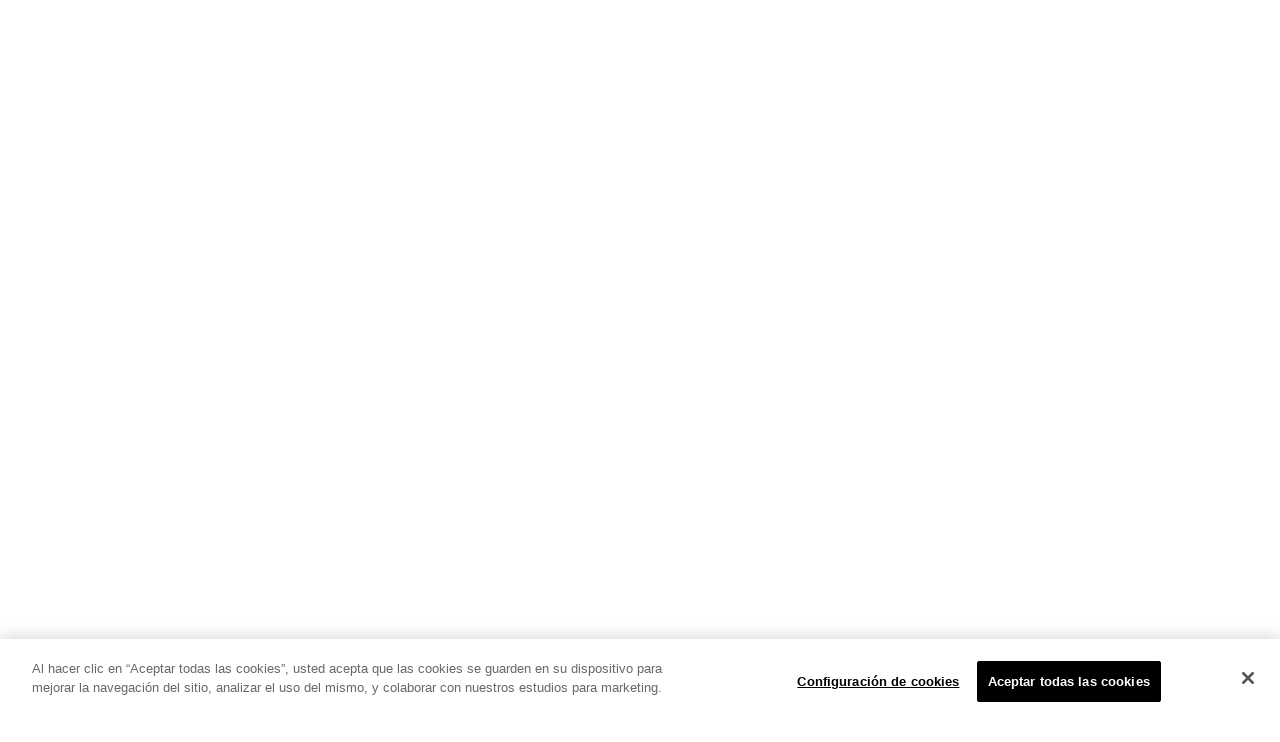

--- FILE ---
content_type: text/html; charset=UTF-8
request_url: https://havaspr.it/
body_size: 11916
content:
<!DOCTYPE html>
<html lang="en-US">

<head>
  <meta charset="UTF-8">
  <meta name="viewport" content="width=device-width, initial-scale=1.0">
  <link rel="profile" href="http://gmpg.org/xfn/11">
  <link rel="pingback" href="https://havaspr.it/xmlrpc.php">
        <link rel="shortcut icon" href="/wp-content/uploads/2023/12/favicon.png">       <link rel="apple-touch-icon" sizes="144x144" href="/wp-content/uploads/2023/12/favicon.png" />  <meta name='robots' content='index, follow, max-image-preview:large, max-snippet:-1, max-video-preview:-1' />

	<!-- This site is optimized with the Yoast SEO plugin v21.3 - https://yoast.com/wordpress/plugins/seo/ -->
	<title>Havas Studios</title>
	<link rel="canonical" href="https://havaspr.it/" />
	<meta property="og:locale" content="en_US" />
	<meta property="og:type" content="website" />
	<meta property="og:title" content="Havas Studios" />
	<meta property="og:url" content="https://havaspr.it/" />
	<meta property="og:site_name" content="HavasPR it" />
	<meta property="article:publisher" content="https://www.facebook.com/redhavasau/" />
	<meta property="article:modified_time" content="2025-06-26T11:24:39+00:00" />
	<meta name="twitter:card" content="summary_large_image" />
	<meta name="twitter:site" content="@redhavasau" />
	<script type="application/ld+json" class="yoast-schema-graph">{"@context":"https://schema.org","@graph":[{"@type":"WebPage","@id":"https://havaspr.it/","url":"https://havaspr.it/","name":"Havas Studios","isPartOf":{"@id":"https://havaspr.it/#website"},"datePublished":"2017-01-23T08:06:38+00:00","dateModified":"2025-06-26T11:24:39+00:00","breadcrumb":{"@id":"https://havaspr.it/#breadcrumb"},"inLanguage":"en-US","potentialAction":[{"@type":"ReadAction","target":["https://havaspr.it/"]}]},{"@type":"BreadcrumbList","@id":"https://havaspr.it/#breadcrumb","itemListElement":[{"@type":"ListItem","position":1,"name":"Home"}]},{"@type":"WebSite","@id":"https://havaspr.it/#website","url":"https://havaspr.it/","name":"HavasPR it","description":"HavasPR it","potentialAction":[{"@type":"SearchAction","target":{"@type":"EntryPoint","urlTemplate":"https://havaspr.it/?s={search_term_string}"},"query-input":"required name=search_term_string"}],"inLanguage":"en-US"}]}</script>
	<!-- / Yoast SEO plugin. -->


<link rel='dns-prefetch' href='//fonts.googleapis.com' />
<link rel="alternate" type="application/rss+xml" title="HavasPR it &raquo; Feed" href="https://havaspr.it/feed/" />
<link rel="alternate" type="application/rss+xml" title="HavasPR it &raquo; Comments Feed" href="https://havaspr.it/comments/feed/" />
<script type="text/javascript">
window._wpemojiSettings = {"baseUrl":"https:\/\/s.w.org\/images\/core\/emoji\/14.0.0\/72x72\/","ext":".png","svgUrl":"https:\/\/s.w.org\/images\/core\/emoji\/14.0.0\/svg\/","svgExt":".svg","source":{"concatemoji":"https:\/\/havaspr.it\/wp-includes\/js\/wp-emoji-release.min.js?ver=6.2.8"}};
/*! This file is auto-generated */
!function(e,a,t){var n,r,o,i=a.createElement("canvas"),p=i.getContext&&i.getContext("2d");function s(e,t){p.clearRect(0,0,i.width,i.height),p.fillText(e,0,0);e=i.toDataURL();return p.clearRect(0,0,i.width,i.height),p.fillText(t,0,0),e===i.toDataURL()}function c(e){var t=a.createElement("script");t.src=e,t.defer=t.type="text/javascript",a.getElementsByTagName("head")[0].appendChild(t)}for(o=Array("flag","emoji"),t.supports={everything:!0,everythingExceptFlag:!0},r=0;r<o.length;r++)t.supports[o[r]]=function(e){if(p&&p.fillText)switch(p.textBaseline="top",p.font="600 32px Arial",e){case"flag":return s("\ud83c\udff3\ufe0f\u200d\u26a7\ufe0f","\ud83c\udff3\ufe0f\u200b\u26a7\ufe0f")?!1:!s("\ud83c\uddfa\ud83c\uddf3","\ud83c\uddfa\u200b\ud83c\uddf3")&&!s("\ud83c\udff4\udb40\udc67\udb40\udc62\udb40\udc65\udb40\udc6e\udb40\udc67\udb40\udc7f","\ud83c\udff4\u200b\udb40\udc67\u200b\udb40\udc62\u200b\udb40\udc65\u200b\udb40\udc6e\u200b\udb40\udc67\u200b\udb40\udc7f");case"emoji":return!s("\ud83e\udef1\ud83c\udffb\u200d\ud83e\udef2\ud83c\udfff","\ud83e\udef1\ud83c\udffb\u200b\ud83e\udef2\ud83c\udfff")}return!1}(o[r]),t.supports.everything=t.supports.everything&&t.supports[o[r]],"flag"!==o[r]&&(t.supports.everythingExceptFlag=t.supports.everythingExceptFlag&&t.supports[o[r]]);t.supports.everythingExceptFlag=t.supports.everythingExceptFlag&&!t.supports.flag,t.DOMReady=!1,t.readyCallback=function(){t.DOMReady=!0},t.supports.everything||(n=function(){t.readyCallback()},a.addEventListener?(a.addEventListener("DOMContentLoaded",n,!1),e.addEventListener("load",n,!1)):(e.attachEvent("onload",n),a.attachEvent("onreadystatechange",function(){"complete"===a.readyState&&t.readyCallback()})),(e=t.source||{}).concatemoji?c(e.concatemoji):e.wpemoji&&e.twemoji&&(c(e.twemoji),c(e.wpemoji)))}(window,document,window._wpemojiSettings);
</script>
<style type="text/css">
img.wp-smiley,
img.emoji {
	display: inline !important;
	border: none !important;
	box-shadow: none !important;
	height: 1em !important;
	width: 1em !important;
	margin: 0 0.07em !important;
	vertical-align: -0.1em !important;
	background: none !important;
	padding: 0 !important;
}
</style>
	<link rel='stylesheet' id='wp-block-library-css' href='https://havaspr.it/wp-includes/css/dist/block-library/style.min.css?ver=6.2.8' type='text/css' media='all' />
<link rel='stylesheet' id='classic-theme-styles-css' href='https://havaspr.it/wp-includes/css/classic-themes.min.css?ver=6.2.8' type='text/css' media='all' />
<style id='global-styles-inline-css' type='text/css'>
body{--wp--preset--color--black: #000000;--wp--preset--color--cyan-bluish-gray: #abb8c3;--wp--preset--color--white: #ffffff;--wp--preset--color--pale-pink: #f78da7;--wp--preset--color--vivid-red: #cf2e2e;--wp--preset--color--luminous-vivid-orange: #ff6900;--wp--preset--color--luminous-vivid-amber: #fcb900;--wp--preset--color--light-green-cyan: #7bdcb5;--wp--preset--color--vivid-green-cyan: #00d084;--wp--preset--color--pale-cyan-blue: #8ed1fc;--wp--preset--color--vivid-cyan-blue: #0693e3;--wp--preset--color--vivid-purple: #9b51e0;--wp--preset--gradient--vivid-cyan-blue-to-vivid-purple: linear-gradient(135deg,rgba(6,147,227,1) 0%,rgb(155,81,224) 100%);--wp--preset--gradient--light-green-cyan-to-vivid-green-cyan: linear-gradient(135deg,rgb(122,220,180) 0%,rgb(0,208,130) 100%);--wp--preset--gradient--luminous-vivid-amber-to-luminous-vivid-orange: linear-gradient(135deg,rgba(252,185,0,1) 0%,rgba(255,105,0,1) 100%);--wp--preset--gradient--luminous-vivid-orange-to-vivid-red: linear-gradient(135deg,rgba(255,105,0,1) 0%,rgb(207,46,46) 100%);--wp--preset--gradient--very-light-gray-to-cyan-bluish-gray: linear-gradient(135deg,rgb(238,238,238) 0%,rgb(169,184,195) 100%);--wp--preset--gradient--cool-to-warm-spectrum: linear-gradient(135deg,rgb(74,234,220) 0%,rgb(151,120,209) 20%,rgb(207,42,186) 40%,rgb(238,44,130) 60%,rgb(251,105,98) 80%,rgb(254,248,76) 100%);--wp--preset--gradient--blush-light-purple: linear-gradient(135deg,rgb(255,206,236) 0%,rgb(152,150,240) 100%);--wp--preset--gradient--blush-bordeaux: linear-gradient(135deg,rgb(254,205,165) 0%,rgb(254,45,45) 50%,rgb(107,0,62) 100%);--wp--preset--gradient--luminous-dusk: linear-gradient(135deg,rgb(255,203,112) 0%,rgb(199,81,192) 50%,rgb(65,88,208) 100%);--wp--preset--gradient--pale-ocean: linear-gradient(135deg,rgb(255,245,203) 0%,rgb(182,227,212) 50%,rgb(51,167,181) 100%);--wp--preset--gradient--electric-grass: linear-gradient(135deg,rgb(202,248,128) 0%,rgb(113,206,126) 100%);--wp--preset--gradient--midnight: linear-gradient(135deg,rgb(2,3,129) 0%,rgb(40,116,252) 100%);--wp--preset--duotone--dark-grayscale: url('#wp-duotone-dark-grayscale');--wp--preset--duotone--grayscale: url('#wp-duotone-grayscale');--wp--preset--duotone--purple-yellow: url('#wp-duotone-purple-yellow');--wp--preset--duotone--blue-red: url('#wp-duotone-blue-red');--wp--preset--duotone--midnight: url('#wp-duotone-midnight');--wp--preset--duotone--magenta-yellow: url('#wp-duotone-magenta-yellow');--wp--preset--duotone--purple-green: url('#wp-duotone-purple-green');--wp--preset--duotone--blue-orange: url('#wp-duotone-blue-orange');--wp--preset--font-size--small: 13px;--wp--preset--font-size--medium: 20px;--wp--preset--font-size--large: 36px;--wp--preset--font-size--x-large: 42px;--wp--preset--spacing--20: 0.44rem;--wp--preset--spacing--30: 0.67rem;--wp--preset--spacing--40: 1rem;--wp--preset--spacing--50: 1.5rem;--wp--preset--spacing--60: 2.25rem;--wp--preset--spacing--70: 3.38rem;--wp--preset--spacing--80: 5.06rem;--wp--preset--shadow--natural: 6px 6px 9px rgba(0, 0, 0, 0.2);--wp--preset--shadow--deep: 12px 12px 50px rgba(0, 0, 0, 0.4);--wp--preset--shadow--sharp: 6px 6px 0px rgba(0, 0, 0, 0.2);--wp--preset--shadow--outlined: 6px 6px 0px -3px rgba(255, 255, 255, 1), 6px 6px rgba(0, 0, 0, 1);--wp--preset--shadow--crisp: 6px 6px 0px rgba(0, 0, 0, 1);}:where(.is-layout-flex){gap: 0.5em;}body .is-layout-flow > .alignleft{float: left;margin-inline-start: 0;margin-inline-end: 2em;}body .is-layout-flow > .alignright{float: right;margin-inline-start: 2em;margin-inline-end: 0;}body .is-layout-flow > .aligncenter{margin-left: auto !important;margin-right: auto !important;}body .is-layout-constrained > .alignleft{float: left;margin-inline-start: 0;margin-inline-end: 2em;}body .is-layout-constrained > .alignright{float: right;margin-inline-start: 2em;margin-inline-end: 0;}body .is-layout-constrained > .aligncenter{margin-left: auto !important;margin-right: auto !important;}body .is-layout-constrained > :where(:not(.alignleft):not(.alignright):not(.alignfull)){max-width: var(--wp--style--global--content-size);margin-left: auto !important;margin-right: auto !important;}body .is-layout-constrained > .alignwide{max-width: var(--wp--style--global--wide-size);}body .is-layout-flex{display: flex;}body .is-layout-flex{flex-wrap: wrap;align-items: center;}body .is-layout-flex > *{margin: 0;}:where(.wp-block-columns.is-layout-flex){gap: 2em;}.has-black-color{color: var(--wp--preset--color--black) !important;}.has-cyan-bluish-gray-color{color: var(--wp--preset--color--cyan-bluish-gray) !important;}.has-white-color{color: var(--wp--preset--color--white) !important;}.has-pale-pink-color{color: var(--wp--preset--color--pale-pink) !important;}.has-vivid-red-color{color: var(--wp--preset--color--vivid-red) !important;}.has-luminous-vivid-orange-color{color: var(--wp--preset--color--luminous-vivid-orange) !important;}.has-luminous-vivid-amber-color{color: var(--wp--preset--color--luminous-vivid-amber) !important;}.has-light-green-cyan-color{color: var(--wp--preset--color--light-green-cyan) !important;}.has-vivid-green-cyan-color{color: var(--wp--preset--color--vivid-green-cyan) !important;}.has-pale-cyan-blue-color{color: var(--wp--preset--color--pale-cyan-blue) !important;}.has-vivid-cyan-blue-color{color: var(--wp--preset--color--vivid-cyan-blue) !important;}.has-vivid-purple-color{color: var(--wp--preset--color--vivid-purple) !important;}.has-black-background-color{background-color: var(--wp--preset--color--black) !important;}.has-cyan-bluish-gray-background-color{background-color: var(--wp--preset--color--cyan-bluish-gray) !important;}.has-white-background-color{background-color: var(--wp--preset--color--white) !important;}.has-pale-pink-background-color{background-color: var(--wp--preset--color--pale-pink) !important;}.has-vivid-red-background-color{background-color: var(--wp--preset--color--vivid-red) !important;}.has-luminous-vivid-orange-background-color{background-color: var(--wp--preset--color--luminous-vivid-orange) !important;}.has-luminous-vivid-amber-background-color{background-color: var(--wp--preset--color--luminous-vivid-amber) !important;}.has-light-green-cyan-background-color{background-color: var(--wp--preset--color--light-green-cyan) !important;}.has-vivid-green-cyan-background-color{background-color: var(--wp--preset--color--vivid-green-cyan) !important;}.has-pale-cyan-blue-background-color{background-color: var(--wp--preset--color--pale-cyan-blue) !important;}.has-vivid-cyan-blue-background-color{background-color: var(--wp--preset--color--vivid-cyan-blue) !important;}.has-vivid-purple-background-color{background-color: var(--wp--preset--color--vivid-purple) !important;}.has-black-border-color{border-color: var(--wp--preset--color--black) !important;}.has-cyan-bluish-gray-border-color{border-color: var(--wp--preset--color--cyan-bluish-gray) !important;}.has-white-border-color{border-color: var(--wp--preset--color--white) !important;}.has-pale-pink-border-color{border-color: var(--wp--preset--color--pale-pink) !important;}.has-vivid-red-border-color{border-color: var(--wp--preset--color--vivid-red) !important;}.has-luminous-vivid-orange-border-color{border-color: var(--wp--preset--color--luminous-vivid-orange) !important;}.has-luminous-vivid-amber-border-color{border-color: var(--wp--preset--color--luminous-vivid-amber) !important;}.has-light-green-cyan-border-color{border-color: var(--wp--preset--color--light-green-cyan) !important;}.has-vivid-green-cyan-border-color{border-color: var(--wp--preset--color--vivid-green-cyan) !important;}.has-pale-cyan-blue-border-color{border-color: var(--wp--preset--color--pale-cyan-blue) !important;}.has-vivid-cyan-blue-border-color{border-color: var(--wp--preset--color--vivid-cyan-blue) !important;}.has-vivid-purple-border-color{border-color: var(--wp--preset--color--vivid-purple) !important;}.has-vivid-cyan-blue-to-vivid-purple-gradient-background{background: var(--wp--preset--gradient--vivid-cyan-blue-to-vivid-purple) !important;}.has-light-green-cyan-to-vivid-green-cyan-gradient-background{background: var(--wp--preset--gradient--light-green-cyan-to-vivid-green-cyan) !important;}.has-luminous-vivid-amber-to-luminous-vivid-orange-gradient-background{background: var(--wp--preset--gradient--luminous-vivid-amber-to-luminous-vivid-orange) !important;}.has-luminous-vivid-orange-to-vivid-red-gradient-background{background: var(--wp--preset--gradient--luminous-vivid-orange-to-vivid-red) !important;}.has-very-light-gray-to-cyan-bluish-gray-gradient-background{background: var(--wp--preset--gradient--very-light-gray-to-cyan-bluish-gray) !important;}.has-cool-to-warm-spectrum-gradient-background{background: var(--wp--preset--gradient--cool-to-warm-spectrum) !important;}.has-blush-light-purple-gradient-background{background: var(--wp--preset--gradient--blush-light-purple) !important;}.has-blush-bordeaux-gradient-background{background: var(--wp--preset--gradient--blush-bordeaux) !important;}.has-luminous-dusk-gradient-background{background: var(--wp--preset--gradient--luminous-dusk) !important;}.has-pale-ocean-gradient-background{background: var(--wp--preset--gradient--pale-ocean) !important;}.has-electric-grass-gradient-background{background: var(--wp--preset--gradient--electric-grass) !important;}.has-midnight-gradient-background{background: var(--wp--preset--gradient--midnight) !important;}.has-small-font-size{font-size: var(--wp--preset--font-size--small) !important;}.has-medium-font-size{font-size: var(--wp--preset--font-size--medium) !important;}.has-large-font-size{font-size: var(--wp--preset--font-size--large) !important;}.has-x-large-font-size{font-size: var(--wp--preset--font-size--x-large) !important;}
.wp-block-navigation a:where(:not(.wp-element-button)){color: inherit;}
:where(.wp-block-columns.is-layout-flex){gap: 2em;}
.wp-block-pullquote{font-size: 1.5em;line-height: 1.6;}
</style>
<link rel='stylesheet' id='contact-form-7-css' href='https://havaspr.it/wp-content/plugins/contact-form-7/includes/css/styles.css?ver=5.8.1' type='text/css' media='all' />
<style id='contact-form-7-inline-css' type='text/css'>
.wpcf7 .wpcf7-recaptcha iframe {margin-bottom: 0;}.wpcf7 .wpcf7-recaptcha[data-align="center"] > div {margin: 0 auto;}.wpcf7 .wpcf7-recaptcha[data-align="right"] > div {margin: 0 0 0 auto;}
</style>
<link rel='stylesheet' id='siliconfolio-css' href='https://havaspr.it/wp-content/plugins/pheromone-portfolio/framework/css/style.css?ver=6.2.8' type='text/css' media='all' />
<link rel='stylesheet' id='pheromone_vegas-css' href='https://havaspr.it/wp-content/plugins/pheromone-shortcodes/vc_extend/vegas.min.css?ver=1' type='text/css' media='all' />
<link rel='stylesheet' id='pheromone_vc_style-css' href='https://havaspr.it/wp-content/plugins/pheromone-shortcodes/vc_extend/vc.css?ver=1' type='text/css' media='all' />
<link rel='stylesheet' id='js_composer_front-css' href='https://havaspr.it/wp-content/plugins/js_composer/assets/css/js_composer.min.css?ver=6.5.0' type='text/css' media='all' />
<link rel='stylesheet' id='bootstrap-css' href='https://havaspr.it/wp-content/themes/pheromone/assets/css/bootstrap.css?ver=1.3.2' type='text/css' media='all' />
<link rel='stylesheet' id='pheromone-fonts-css' href='https://fonts.googleapis.com/css?family=Open+Sans%3A400%2C300%2C600%2C700%2C800%7CKanit%3A400%2C200%2C100%2C300%2C500%2C600%2C700%2C800%2C900%7CGreat+Vibes&#038;subset=latin%2Clatin-ext' type='text/css' media='all' />
<link rel='stylesheet' id='pheromone-style-css' href='https://havaspr.it/wp-content/themes/pheromone/style.css?ver=1.3.2' type='text/css' media='all' />
<link rel='stylesheet' id='pheromone-style-css-css' href='https://havaspr.it/wp-content/themes/pheromone/assets/css/theme-style.css?ver=1.3.2' type='text/css' media='all' />
<link rel='stylesheet' id='fontawesome-icons-css' href='https://havaspr.it/wp-content/themes/pheromone/assets/css/font-awesome.min.css?ver=1.3.2' type='text/css' media='all' />
<link rel='stylesheet' id='ionicons-icons-css' href='https://havaspr.it/wp-content/themes/pheromone/assets/css/ionicons.min.css?ver=1.3.2' type='text/css' media='all' />
<link rel='stylesheet' id='owl-carousel-css' href='https://havaspr.it/wp-content/themes/pheromone/assets/css/owl.carousel.css?ver=1.3.2' type='text/css' media='all' />
<link rel='stylesheet' id='swipebox-css' href='https://havaspr.it/wp-content/themes/pheromone/assets/css/swipebox.css?ver=1.3.2' type='text/css' media='all' />
<link rel='stylesheet' id='animate-css' href='https://havaspr.it/wp-content/themes/pheromone/assets/css/animate.css?ver=1.3.2' type='text/css' media='all' />
<link rel='stylesheet' id='pheromone-woocommerce-css' href='https://havaspr.it/wp-content/themes/pheromone/assets/css/woocommerce.css?ver=1.3.2' type='text/css' media='all' />
<link rel='stylesheet' id='pheromone-responsive-css' href='https://havaspr.it/wp-content/themes/pheromone/assets/css/responsive.css?ver=1.3.2' type='text/css' media='all' />
<style id='pheromone-responsive-inline-css' type='text/css'>
.intro-body h1,.intro-body h2,.intro-body h3,.intro-body h4,.intro-body h5,.intro-body h6 { color: #ffffff}
.tag-body h1,.tag-body h2,.tag-body h3,.tag-body h4,.tag-body h5,.tag-body h6 { color: #ffffff}
.breadcrumbs, .breadcrumbs a, .breadcrumbs span { color: #ffffff}
.menu-transparent .navbar .nav > li > a { color: #ffffff}
.tag_line_image .tag_line_author, .tag_line_image .tag_line_author a { color: #ffffff}
.tag_line_image .tag_line_date { color: #ffffff}
.intro-body .icon-big { color: #ffffff} 
/* Custom CSS END */
</style>
<script type='text/javascript' src='https://havaspr.it/wp-includes/js/jquery/jquery.min.js?ver=3.6.4' id='jquery-core-js'></script>
<script type='text/javascript' src='https://havaspr.it/wp-includes/js/jquery/jquery-migrate.min.js?ver=3.4.0' id='jquery-migrate-js'></script>
<link rel="https://api.w.org/" href="https://havaspr.it/wp-json/" /><link rel="alternate" type="application/json" href="https://havaspr.it/wp-json/wp/v2/pages/749" /><link rel="EditURI" type="application/rsd+xml" title="RSD" href="https://havaspr.it/xmlrpc.php?rsd" />
<link rel="wlwmanifest" type="application/wlwmanifest+xml" href="https://havaspr.it/wp-includes/wlwmanifest.xml" />
<meta name="generator" content="WordPress 6.2.8" />
<link rel='shortlink' href='https://havaspr.it/' />
<link rel="alternate" type="application/json+oembed" href="https://havaspr.it/wp-json/oembed/1.0/embed?url=https%3A%2F%2Fhavaspr.it%2F" />
<link rel="alternate" type="text/xml+oembed" href="https://havaspr.it/wp-json/oembed/1.0/embed?url=https%3A%2F%2Fhavaspr.it%2F&#038;format=xml" />
<style type="text/css">.recentcomments a{display:inline !important;padding:0 !important;margin:0 !important;}</style><meta name="generator" content="Powered by WPBakery Page Builder - drag and drop page builder for WordPress."/>
<meta name="google-site-verification" content="LuSoHWDxPpwoP4W1ak4luJKz8oc8V9Yx2Zgv26CsYzI" />


<!-- Google Tag Manager -->
<script>(function(w,d,s,l,i){w[l]=w[l]||[];w[l].push({'gtm.start':
new Date().getTime(),event:'gtm.js'});var f=d.getElementsByTagName(s)[0],
j=d.createElement(s),dl=l!='dataLayer'?'&l='+l:'';j.async=true;j.src=
'https://www.googletagmanager.com/gtm.js?id='+i+dl;f.parentNode.insertBefore(j,f);
})(window,document,'script','dataLayer','GTM-W6H2F6R');</script>
<!-- End Google Tag Manager -->		<style type="text/css" id="wp-custom-css">
			body {
	font-weight: 300;
}
h1, h2, h3, h4, h5, h6 {
	font-weight: 400;
}
.service-name {
	font-weight: 400 !important;
	margin-bottom: 10px !important;
}

/* top nav */
.header .navbar .col-md-4 {
	width: 15% !important;
}

.header .navbar .col-md-8 {
	width: 85% !important;
}

/*
.wrap-content.pheromone_mas_container {
	height: initial !important;
}
*/
.promo-block h3 {
	font-size: 16px;
}

.tag_line_title {
	line-height: 47px;
}

p,
.single .no-sidebar .post-content p {
	margin-bottom: 20px;
}

.main-content .content a:link,
.main-content .content a:visited,
.main-content .content a:active {
	color: #E4022C;
}

.main-content .content a:hover {
	text-decoration: underline;	
}

/* Breadscrumb */
.breadcrumbs {
	display: none;
}

/* Scroll top */
.scroll-top {
	background-color: #E4022C;
}
.scroll-top:hover{
	background-color: #E4022C;
	opacity: 0.5 !important;
}

.logowhite {
	max-height: 70px;
	width: auto;
}
.logodark {
	max-height: 50px;
	width: auto;
}
.tag_line_author {
	display: none;
}
.navigation.pagination {
	margin: 30px 0 0 0;
}
/* menu top normal */
.nav > li > a {
	padding: 18px 12px;
}
/* menu top scroll */
.navbar-custom.top-nav-collapse .nav > li > a {
	padding: 20px 15px;
}

@media (max-width: 1300px) {
	
	
	/* menu top normal */
	.cart_search_block > li {
    padding: 18px;
	}
	.cart_search_block .menu-divider {
		margin: 18px 15px 0 15px;
	}
	
	.nav > li > a {
    padding: 18px 10px;
  }

	/* menu top scroll */
	.navbar-custom.top-nav-collapse .nav > li > a {
    padding: 20px 10px;
  }
	
	.navbar-custom.top-nav-collapse .container.full .cart_search_block > li {
		padding: 20px 18px;
	}
	
	.navbar-custom.top-nav-collapse .container.full .cart_search_block > li.menu-divider {
		margin-top: 20px;
	}
}

@media (max-width: 990px) {
	.cart_search_block > li {
			padding: 34px 15px;
	}
	.wpb_column, .wpb_text_column, .promo-block {
    text-align: left;
	}
	
}

#status {
	background-color: #E4022C;
}
#expertise .fa {
	font-size: 80px;
	opacity: 1;
	display: block;
	line-height: 120px;
}
#expertise .hi-icon.image img {
	max-width: 80px;
}

.wpb_map_wraper {
	width: 100%; 
	overflow: hidden; 
	height: 300px;
}

.wpb_map_wraper iframe {
	border:0; 
	margin-top: -150px;
	height: 600px;
	width: 100%;
	-webkit-filter: grayscale(100%);
    filter: grayscale(100%);    
    filter: progid:DXImageTransform.Microsoft.BasicImage(grayScale=1);
}

/* Buttons */
.btn-gray,
.blog-read-more a,
.vc_btn3.vc_btn3-color-juicy-pink,
.vc_btn3.vc_btn3-color-juicy-pink.vc_btn3-style-flat,
.button, html input[type="button"], input[type="reset"], input[type="submit"] {
	background-color: #E4022C;
	border: 0;
	border-radius: 0;
	color: #ffffff !important;
	cursor: pointer;
  padding: 5px 12px;
	font-weight: bold;
	font-size: 12px !important;
	letter-spacing: 1px;
	text-transform: none;
}

body.error404 form.searchform input[type=submit] {
    margin: -9px -49px 0 0 !important;
    background: none !important;
}

.black-search-table-cell #searchsubmit {
    background: none !important;
}

.hi-icon.image img {
	max-width: 100%;
}

.service-text {
	margin-top: 0;
	margin-bottom: 30px;
}

/* Paging */
.nav-links span.current {
	text-decoration: none;
	border-color: #E4022C;
	background: #E4022C;
	color: #fff;
	opacity: .5;
}
.nav-links a:hover {
	text-decoration: none;
	border-color: #E4022C;
	background: #E4022C;
	color: #fff;
	opacity: .5;
}

/* Home */
.intro-body img {
	max-width: 100%;
}

/* Portfolio */

.single-portfolio .col-lg-6 {
	width: 100%;
}
.portfolio-single-img,
.single-portfolio .col-lg-6 hr {
	display: none;
}

.single-portfolio .hi-icon.image img {
	max-width: 120px;
}

/* Footer */

.footer i.fa {
	color: #E4022C;
	opacity: 1;
}

.footer-copyright.grey a:link {
	color: #000000 !important;
}




/* Update below for changing theme */

/*
.main-content .content a:link,
.main-content .content a:visited,
.main-content .content a:active {
	color: #DA1A32 !important;
}
*/

.main-content a:link,
.main-content a:visited,
.main-content a:active {
	color: #DA1A32 !important;
}

.title a:link,
.title a:visited,
.title a:active {
	color: #222222 !important;
}

a.btn:link,
a.btn:visited,
a.btn:active {
	color: #ffffff !important;
}


.scroll-top {
	background-color: #DA1A32 !important;
}
.scroll-top:hover{
	background-color: #DA1A32 !important;
}
#status {
	background-color: #DA1A32 !important;
}
.btn-gray,
.blog-read-more a,
.vc_btn3.vc_btn3-color-juicy-pink,
.vc_btn3.vc_btn3-color-juicy-pink.vc_btn3-style-flat,
.button, html input[type="button"], input[type="reset"], input[type="submit"] {
	background-color: #DA1A32 !important;
}
.nav-links span.current {
	border-color: #DA1A32 !important;
	background: #DA1A32 !important;
}
.nav-links a:hover {
	border-color: #DA1A32 !important;
	background: #DA1A32 !important;
}
.footer i.fa {
	color: #DA1A32 !important;
}

/* ------------------------------ */
		</style>
		<style id="kirki-inline-styles">body{font-family:Roboto, Oxygen-Sans, Ubuntu, Cantarell, "Helvetica Neue", sans-serif;font-size:16px;font-weight:400;letter-spacing:0.03em;line-height:1.7;text-transform:none;color:#555;}h1{font-family:Roboto, Oxygen-Sans, Ubuntu, Cantarell, "Helvetica Neue", sans-serif;font-size:36px;font-weight:400;letter-spacing:0.18em;line-height:1.5;text-transform:uppercase;}h2{font-family:Roboto, Oxygen-Sans, Ubuntu, Cantarell, "Helvetica Neue", sans-serif;font-size:30px;font-weight:400;letter-spacing:0.18em;line-height:1.5;text-transform:uppercase;}h3{font-family:Roboto, Oxygen-Sans, Ubuntu, Cantarell, "Helvetica Neue", sans-serif;font-size:24px;font-weight:400;letter-spacing:0.18em;line-height:1.5;text-transform:uppercase;}h4{font-family:Roboto, Oxygen-Sans, Ubuntu, Cantarell, "Helvetica Neue", sans-serif;font-size:18px;font-weight:400;letter-spacing:0.18em;line-height:1.5;text-transform:uppercase;}h5{font-family:Roboto, Oxygen-Sans, Ubuntu, Cantarell, "Helvetica Neue", sans-serif;font-size:14px;font-weight:400;letter-spacing:0.18em;line-height:1.5;text-transform:uppercase;}h6{font-family:Roboto, Oxygen-Sans, Ubuntu, Cantarell, "Helvetica Neue", sans-serif;font-size:12px;font-weight:400;letter-spacing:0.18em;line-height:1.5;text-transform:uppercase;}.signature_vc, blockquote cite a, .classic{font-family:Great Vibes;font-size:30px;font-weight:400;letter-spacing:0.02em;line-height:1.5;text-transform:capitalize;}/* cyrillic-ext */
@font-face {
  font-family: 'Great Vibes';
  font-style: normal;
  font-weight: 400;
  font-display: swap;
  src: url(https://havaspr.it/wp-content/fonts/great-vibes/font) format('woff');
  unicode-range: U+0460-052F, U+1C80-1C8A, U+20B4, U+2DE0-2DFF, U+A640-A69F, U+FE2E-FE2F;
}
/* cyrillic */
@font-face {
  font-family: 'Great Vibes';
  font-style: normal;
  font-weight: 400;
  font-display: swap;
  src: url(https://havaspr.it/wp-content/fonts/great-vibes/font) format('woff');
  unicode-range: U+0301, U+0400-045F, U+0490-0491, U+04B0-04B1, U+2116;
}
/* greek-ext */
@font-face {
  font-family: 'Great Vibes';
  font-style: normal;
  font-weight: 400;
  font-display: swap;
  src: url(https://havaspr.it/wp-content/fonts/great-vibes/font) format('woff');
  unicode-range: U+1F00-1FFF;
}
/* vietnamese */
@font-face {
  font-family: 'Great Vibes';
  font-style: normal;
  font-weight: 400;
  font-display: swap;
  src: url(https://havaspr.it/wp-content/fonts/great-vibes/font) format('woff');
  unicode-range: U+0102-0103, U+0110-0111, U+0128-0129, U+0168-0169, U+01A0-01A1, U+01AF-01B0, U+0300-0301, U+0303-0304, U+0308-0309, U+0323, U+0329, U+1EA0-1EF9, U+20AB;
}
/* latin-ext */
@font-face {
  font-family: 'Great Vibes';
  font-style: normal;
  font-weight: 400;
  font-display: swap;
  src: url(https://havaspr.it/wp-content/fonts/great-vibes/font) format('woff');
  unicode-range: U+0100-02BA, U+02BD-02C5, U+02C7-02CC, U+02CE-02D7, U+02DD-02FF, U+0304, U+0308, U+0329, U+1D00-1DBF, U+1E00-1E9F, U+1EF2-1EFF, U+2020, U+20A0-20AB, U+20AD-20C0, U+2113, U+2C60-2C7F, U+A720-A7FF;
}
/* latin */
@font-face {
  font-family: 'Great Vibes';
  font-style: normal;
  font-weight: 400;
  font-display: swap;
  src: url(https://havaspr.it/wp-content/fonts/great-vibes/font) format('woff');
  unicode-range: U+0000-00FF, U+0131, U+0152-0153, U+02BB-02BC, U+02C6, U+02DA, U+02DC, U+0304, U+0308, U+0329, U+2000-206F, U+20AC, U+2122, U+2191, U+2193, U+2212, U+2215, U+FEFF, U+FFFD;
}/* cyrillic-ext */
@font-face {
  font-family: 'Great Vibes';
  font-style: normal;
  font-weight: 400;
  font-display: swap;
  src: url(https://havaspr.it/wp-content/fonts/great-vibes/font) format('woff');
  unicode-range: U+0460-052F, U+1C80-1C8A, U+20B4, U+2DE0-2DFF, U+A640-A69F, U+FE2E-FE2F;
}
/* cyrillic */
@font-face {
  font-family: 'Great Vibes';
  font-style: normal;
  font-weight: 400;
  font-display: swap;
  src: url(https://havaspr.it/wp-content/fonts/great-vibes/font) format('woff');
  unicode-range: U+0301, U+0400-045F, U+0490-0491, U+04B0-04B1, U+2116;
}
/* greek-ext */
@font-face {
  font-family: 'Great Vibes';
  font-style: normal;
  font-weight: 400;
  font-display: swap;
  src: url(https://havaspr.it/wp-content/fonts/great-vibes/font) format('woff');
  unicode-range: U+1F00-1FFF;
}
/* vietnamese */
@font-face {
  font-family: 'Great Vibes';
  font-style: normal;
  font-weight: 400;
  font-display: swap;
  src: url(https://havaspr.it/wp-content/fonts/great-vibes/font) format('woff');
  unicode-range: U+0102-0103, U+0110-0111, U+0128-0129, U+0168-0169, U+01A0-01A1, U+01AF-01B0, U+0300-0301, U+0303-0304, U+0308-0309, U+0323, U+0329, U+1EA0-1EF9, U+20AB;
}
/* latin-ext */
@font-face {
  font-family: 'Great Vibes';
  font-style: normal;
  font-weight: 400;
  font-display: swap;
  src: url(https://havaspr.it/wp-content/fonts/great-vibes/font) format('woff');
  unicode-range: U+0100-02BA, U+02BD-02C5, U+02C7-02CC, U+02CE-02D7, U+02DD-02FF, U+0304, U+0308, U+0329, U+1D00-1DBF, U+1E00-1E9F, U+1EF2-1EFF, U+2020, U+20A0-20AB, U+20AD-20C0, U+2113, U+2C60-2C7F, U+A720-A7FF;
}
/* latin */
@font-face {
  font-family: 'Great Vibes';
  font-style: normal;
  font-weight: 400;
  font-display: swap;
  src: url(https://havaspr.it/wp-content/fonts/great-vibes/font) format('woff');
  unicode-range: U+0000-00FF, U+0131, U+0152-0153, U+02BB-02BC, U+02C6, U+02DA, U+02DC, U+0304, U+0308, U+0329, U+2000-206F, U+20AC, U+2122, U+2191, U+2193, U+2212, U+2215, U+FEFF, U+FFFD;
}</style><style type="text/css" data-type="vc_custom-css">.mouse{

}

.intro-body::before {
    background: transparent!important;
}
.btn-center {
    text-align: center!important;
}

h2{
    width:50%;
    margin: 0 auto;
}

.optanon-show-settings-popup-wrapper{
    position: absolute;
    right: 0px;
}</style><style type="text/css" data-type="vc_shortcodes-custom-css">.vc_custom_1511486568615{padding-top: 85px !important;padding-bottom: 0px !important;}.vc_custom_1647946730566{padding-top: 45px !important;padding-bottom: 80px !important;background-color: #f6f6f6 !important;}.vc_custom_1647946478185{margin-bottom: 0px !important;}</style><noscript><style> .wpb_animate_when_almost_visible { opacity: 1; }</style></noscript></head>

<body id="page-top" class="home page-template page-template-homepage page-template-homepage-php page page-id-749 wpb-js-composer js-comp-ver-6.5.0 vc_responsive">
<!-- Google Tag Manager (noscript) -->
<noscript><iframe src="https://www.googletagmanager.com/ns.html?id=GTM-W6H2F6R"
height="0" width="0" style="display:none;visibility:hidden"></iframe></noscript>
<!-- End Google Tag Manager (noscript) -->
<style>
	.optanon-show-settings-popup-wrapper{
    position: absolute;
    right: 0px;
}
	
	.single-portfolio .col-lg-6 {
    width: 50%;
}
</style>
  <svg xmlns="http://www.w3.org/2000/svg" viewBox="0 0 0 0" width="0" height="0" focusable="false" role="none" style="visibility: hidden; position: absolute; left: -9999px; overflow: hidden;" ><defs><filter id="wp-duotone-dark-grayscale"><feColorMatrix color-interpolation-filters="sRGB" type="matrix" values=" .299 .587 .114 0 0 .299 .587 .114 0 0 .299 .587 .114 0 0 .299 .587 .114 0 0 " /><feComponentTransfer color-interpolation-filters="sRGB" ><feFuncR type="table" tableValues="0 0.49803921568627" /><feFuncG type="table" tableValues="0 0.49803921568627" /><feFuncB type="table" tableValues="0 0.49803921568627" /><feFuncA type="table" tableValues="1 1" /></feComponentTransfer><feComposite in2="SourceGraphic" operator="in" /></filter></defs></svg><svg xmlns="http://www.w3.org/2000/svg" viewBox="0 0 0 0" width="0" height="0" focusable="false" role="none" style="visibility: hidden; position: absolute; left: -9999px; overflow: hidden;" ><defs><filter id="wp-duotone-grayscale"><feColorMatrix color-interpolation-filters="sRGB" type="matrix" values=" .299 .587 .114 0 0 .299 .587 .114 0 0 .299 .587 .114 0 0 .299 .587 .114 0 0 " /><feComponentTransfer color-interpolation-filters="sRGB" ><feFuncR type="table" tableValues="0 1" /><feFuncG type="table" tableValues="0 1" /><feFuncB type="table" tableValues="0 1" /><feFuncA type="table" tableValues="1 1" /></feComponentTransfer><feComposite in2="SourceGraphic" operator="in" /></filter></defs></svg><svg xmlns="http://www.w3.org/2000/svg" viewBox="0 0 0 0" width="0" height="0" focusable="false" role="none" style="visibility: hidden; position: absolute; left: -9999px; overflow: hidden;" ><defs><filter id="wp-duotone-purple-yellow"><feColorMatrix color-interpolation-filters="sRGB" type="matrix" values=" .299 .587 .114 0 0 .299 .587 .114 0 0 .299 .587 .114 0 0 .299 .587 .114 0 0 " /><feComponentTransfer color-interpolation-filters="sRGB" ><feFuncR type="table" tableValues="0.54901960784314 0.98823529411765" /><feFuncG type="table" tableValues="0 1" /><feFuncB type="table" tableValues="0.71764705882353 0.25490196078431" /><feFuncA type="table" tableValues="1 1" /></feComponentTransfer><feComposite in2="SourceGraphic" operator="in" /></filter></defs></svg><svg xmlns="http://www.w3.org/2000/svg" viewBox="0 0 0 0" width="0" height="0" focusable="false" role="none" style="visibility: hidden; position: absolute; left: -9999px; overflow: hidden;" ><defs><filter id="wp-duotone-blue-red"><feColorMatrix color-interpolation-filters="sRGB" type="matrix" values=" .299 .587 .114 0 0 .299 .587 .114 0 0 .299 .587 .114 0 0 .299 .587 .114 0 0 " /><feComponentTransfer color-interpolation-filters="sRGB" ><feFuncR type="table" tableValues="0 1" /><feFuncG type="table" tableValues="0 0.27843137254902" /><feFuncB type="table" tableValues="0.5921568627451 0.27843137254902" /><feFuncA type="table" tableValues="1 1" /></feComponentTransfer><feComposite in2="SourceGraphic" operator="in" /></filter></defs></svg><svg xmlns="http://www.w3.org/2000/svg" viewBox="0 0 0 0" width="0" height="0" focusable="false" role="none" style="visibility: hidden; position: absolute; left: -9999px; overflow: hidden;" ><defs><filter id="wp-duotone-midnight"><feColorMatrix color-interpolation-filters="sRGB" type="matrix" values=" .299 .587 .114 0 0 .299 .587 .114 0 0 .299 .587 .114 0 0 .299 .587 .114 0 0 " /><feComponentTransfer color-interpolation-filters="sRGB" ><feFuncR type="table" tableValues="0 0" /><feFuncG type="table" tableValues="0 0.64705882352941" /><feFuncB type="table" tableValues="0 1" /><feFuncA type="table" tableValues="1 1" /></feComponentTransfer><feComposite in2="SourceGraphic" operator="in" /></filter></defs></svg><svg xmlns="http://www.w3.org/2000/svg" viewBox="0 0 0 0" width="0" height="0" focusable="false" role="none" style="visibility: hidden; position: absolute; left: -9999px; overflow: hidden;" ><defs><filter id="wp-duotone-magenta-yellow"><feColorMatrix color-interpolation-filters="sRGB" type="matrix" values=" .299 .587 .114 0 0 .299 .587 .114 0 0 .299 .587 .114 0 0 .299 .587 .114 0 0 " /><feComponentTransfer color-interpolation-filters="sRGB" ><feFuncR type="table" tableValues="0.78039215686275 1" /><feFuncG type="table" tableValues="0 0.94901960784314" /><feFuncB type="table" tableValues="0.35294117647059 0.47058823529412" /><feFuncA type="table" tableValues="1 1" /></feComponentTransfer><feComposite in2="SourceGraphic" operator="in" /></filter></defs></svg><svg xmlns="http://www.w3.org/2000/svg" viewBox="0 0 0 0" width="0" height="0" focusable="false" role="none" style="visibility: hidden; position: absolute; left: -9999px; overflow: hidden;" ><defs><filter id="wp-duotone-purple-green"><feColorMatrix color-interpolation-filters="sRGB" type="matrix" values=" .299 .587 .114 0 0 .299 .587 .114 0 0 .299 .587 .114 0 0 .299 .587 .114 0 0 " /><feComponentTransfer color-interpolation-filters="sRGB" ><feFuncR type="table" tableValues="0.65098039215686 0.40392156862745" /><feFuncG type="table" tableValues="0 1" /><feFuncB type="table" tableValues="0.44705882352941 0.4" /><feFuncA type="table" tableValues="1 1" /></feComponentTransfer><feComposite in2="SourceGraphic" operator="in" /></filter></defs></svg><svg xmlns="http://www.w3.org/2000/svg" viewBox="0 0 0 0" width="0" height="0" focusable="false" role="none" style="visibility: hidden; position: absolute; left: -9999px; overflow: hidden;" ><defs><filter id="wp-duotone-blue-orange"><feColorMatrix color-interpolation-filters="sRGB" type="matrix" values=" .299 .587 .114 0 0 .299 .587 .114 0 0 .299 .587 .114 0 0 .299 .587 .114 0 0 " /><feComponentTransfer color-interpolation-filters="sRGB" ><feFuncR type="table" tableValues="0.098039215686275 1" /><feFuncG type="table" tableValues="0 0.66274509803922" /><feFuncB type="table" tableValues="0.84705882352941 0.41960784313725" /><feFuncA type="table" tableValues="1 1" /></feComponentTransfer><feComposite in2="SourceGraphic" operator="in" /></filter></defs></svg>  <div id="preloader">
      <div id="status"></div>
    </div>
  <a href="#top" class="scroll-top scroll-top-hidden"><i class="fa fa-angle-up"></i></a>
  <div class="wrapper">
    <div class="header">
        <nav class="navbar navbar-wrap navbar-custom navbar-fixed-top menu-wrap">
    <div class="container full">
        <div class="row">
          <div class="col-lg-3 col-md-4 col-sm-6 col-xs-6">
              <div class="logo">
                <a href="https://havaspr.it/" title="HavasPR it"><img src="/wp-content/uploads/2023/10/HAVASPr-wh-new.png" style="height: " class="logowhite" alt="Home" >
                  <img src="/wp-content/uploads/2023/10/HAVASPr-new.png" style="height: " class="logodark" alt="Home" >
                </a>
              </div>
          </div>
          <div class="col-lg-9 col-md-8 col-sm-6 col-xs-6 pull-right">
           
            <div class="menu-center">
              <div class="menu-responsive desktop">
                <div class="collapse navbar-collapse navbar-main-collapse pull-left responsive-menu">
                        <ul id="menu-menu-main" class="nav navbar-nav"><li id="menu-item-4412" class="menu-item menu-item-type-post_type menu-item-object-page menu-item-4412"><a href="https://havaspr.it/chi-siamo/">CHI SIAMO</a></li>
<li id="menu-item-4537" class="menu-item menu-item-type-post_type menu-item-object-page menu-item-4537"><a href="https://havaspr.it/cosa-facciamo/">COSA FACCIAMO</a></li>
<li id="menu-item-4823" class="menu-item menu-item-type-post_type menu-item-object-page menu-item-4823"><a href="https://havaspr.it/la-nostra-struttura/">LA NOSTRA STRUTTURA</a></li>
<li id="menu-item-4891" class="menu-item menu-item-type-post_type menu-item-object-page menu-item-4891"><a href="https://havaspr.it/lavori/">LAVORI</a></li>
<li id="menu-item-4895" class="menu-item menu-item-type-post_type menu-item-object-page menu-item-4895"><a href="https://havaspr.it/edizionidartista/">EDIZIONI D’ARTISTA</a></li>
<li id="menu-item-2112" class="menu-item menu-item-type-post_type menu-item-object-page menu-item-2112"><a href="https://havaspr.it/contatti/">CONTATTI</a></li>
</ul> 
                </div>
              </div>
              <div class="menu-responsive mobile">
                <div class="burger_pheromone_normal_holder"><a href="#" class="nav-icon3" id="open-button"><span></span><span></span><span></span><span></span><span></span><span></span></a></div>
                  <div class="burger_pheromone_menu_overlay_normal">
                    <div class="burger_pheromone_menu_vertical">
                      <div class="menu-menu-main-container"><ul id="menu-menu-main-1" class="burger_pheromone_main_menu"><li class="menu-item menu-item-type-post_type menu-item-object-page menu-item-4412"><a href="https://havaspr.it/chi-siamo/">CHI SIAMO</a></li>
<li class="menu-item menu-item-type-post_type menu-item-object-page menu-item-4537"><a href="https://havaspr.it/cosa-facciamo/">COSA FACCIAMO</a></li>
<li class="menu-item menu-item-type-post_type menu-item-object-page menu-item-4823"><a href="https://havaspr.it/la-nostra-struttura/">LA NOSTRA STRUTTURA</a></li>
<li class="menu-item menu-item-type-post_type menu-item-object-page menu-item-4891"><a href="https://havaspr.it/lavori/">LAVORI</a></li>
<li class="menu-item menu-item-type-post_type menu-item-object-page menu-item-4895"><a href="https://havaspr.it/edizionidartista/">EDIZIONI D’ARTISTA</a></li>
<li class="menu-item menu-item-type-post_type menu-item-object-page menu-item-2112"><a href="https://havaspr.it/contatti/">CONTATTI</a></li>
</ul></div>                    </div>
                  </div>
              </div>
            <ul class="cart_search_block">
              <li class="menu-divider visible-lg">&nbsp;</li>
                              <li>
                  <div class="search-icon-header">
                    <a href="#"><i class="fa fa-search fa-lg"></i></a>
                    <div class="black-search-block">
                      <div class="black-search-table">
                        <div class="black-search-table-cell">
                          <div>
                            <form role="search" method="get" id="searchform" action="https://havaspr.it/" >
                              <input type="text" class="focus-input" placeholder="Enter Keyword" value="" name="s" id="s" />
                              <input type="submit" id="searchsubmit" value="" />
                            </form>
                          </div>
                        </div>
                      </div>
                      <div class="close-black-block"><a href="#"><i class="ion-ios-close-empty"></i></a></div>
                    </div>
                  </div>
              </li>
            </ul>
          </div>
                  </div> 
        </div> 
      </div>
      </nav>    </div>

                                <div class="main-content"><div class="default_page">
            <div class="container">
            <div data-vc-full-width="true" data-vc-full-width-init="false" data-vc-stretch-content="true" class="vc_row wpb_row vc_row-fluid vc_row-no-padding"><div class="wpb_column vc_column_container vc_col-sm-12"><div class="vc_column-inner"><div class="wpb_wrapper"><div data-background="/wp-content/uploads/2023/01/HavasPrItalia.jpg" class="intro full"><div class="intro-body"><h1 style="font-size: ; font-family: Kanit, sans-serif; line-height: ; font-weight: 200;" class="">HAVAS PR</h1><h3 style="font-family: Kanit, sans-serif;" class="">Strategia delle relazioni al servizio della reputazione</h3><div data-wow-delay="1s" class="scroll-btn wow fadeInDown animated" style="visibility: visible; animation-delay: 1s; animation-name: fadeInDown;"><a href="#latest-work" class="page-scroll"><span class="mouse"><span class="weel"><span></span></span></span></a></div></div></div><a id="bgndVideo_vimeo" data-property="{videoURL:'', containment:'.intro', autoPlay:true, loop:true, mute:true, startAt:0, stopAt: 60, ratio:'auto', optimizeDisplay:true, quality:'default', opacity:1, showControls: false, showYTLogo:false}" class="player"></a><script>
jQuery.noConflict()(function($){
"use strict";$("#bgndVideo_vimeo").vimeo_player(); var introHeader = $(".intro"),
            intro = $(".intro");

        buildModuleHeader(introHeader);

        $(window).resize(function() {
            var width = Math.max($(window).width(), window.innerWidth);
            buildModuleHeader(introHeader);
        });

        $(window).scroll(function() {
            effectsModuleHeader(introHeader, this);
        });

        intro.each(function(i) {
            if ($(this).attr("data-background")) {
                $(this).css("background-image", "url(" + $(this).attr("data-background") + ")");
            }
        });


        function buildModuleHeader(introHeader) {
        };
        function effectsModuleHeader(introHeader, scrollTopp) {
            if (introHeader.length > 0) {
                var homeSHeight = introHeader.height();
                var topScroll = $(document).scrollTop();
                if ((introHeader.hasClass("intro")) && ($(scrollTopp).scrollTop() <= homeSHeight)) {
                    introHeader.css("top", (topScroll * .4));
                }
                if (introHeader.hasClass("intro") && ($(scrollTopp).scrollTop() <= homeSHeight)) {
                    introHeader.css("opacity", (1 - topScroll/introHeader.height() * 1));
                }
            }
        };
    });
    </script></div></div></div></div><div class="vc_row-full-width vc_clearfix"></div><div id="latest-work" data-vc-full-width="true" data-vc-full-width-init="false" data-vc-stretch-content="true" class="vc_row wpb_row vc_row-fluid vc_custom_1511486568615 vc_row-no-padding"><div class="wpb_column vc_column_container vc_col-sm-12"><div class="vc_column-inner"><div class="wpb_wrapper"><div class="vc_row wpb_row vc_inner vc_row-fluid"><div class="wpb_column vc_column_container vc_col-sm-12"><div class="vc_column-inner"><div class="wpb_wrapper"><div class="promo-block center "><h3>LAVORI</h3><p></p>
              </div></div></div></div></div><div class="vc_row wpb_row vc_inner vc_row-fluid"><div class="wpb_column vc_column_container vc_col-sm-4"><div class="vc_column-inner"><div class="wpb_wrapper"><div class="portfolio-item" style="height:640px;"><div style="background:url(/wp-content/uploads/2025/06/imagen-prit-1.jpg)"></div><a href="https://havaspr.it/portfolio/campagna-di-disease-awareness-incyte-la-scelta-e-nelle-tue-mani-vitiligine-scopri-nuove-possibilita/" class="portfolio-overlay"><div class="caption"><h5>Campagna di Disease Awareness Incyte: «La scelta è nelle tue mani. Vitiligine: scopri nuove possibilità»</h5><span></span></div></a></div></div></div></div><div class="wpb_column vc_column_container vc_col-sm-4"><div class="vc_column-inner"><div class="wpb_wrapper"><div class="portfolio-item" style="height:640px;"><div style="background:url(/wp-content/uploads/2025/06/Neapolis_Immagine.jpg)"></div><a href="https://havaspr.it/portfolio/comitato-nazionale-neapolis-2500-napoli-musa/" class="portfolio-overlay"><div class="caption"><h5>COMITATO NAZIONALE NEAPOLIS 2500 NAPOLI MUSA</h5><span></span></div></a></div></div></div></div><div class="wpb_column vc_column_container vc_col-sm-4"><div class="vc_column-inner"><div class="wpb_wrapper"><div class="portfolio-item" style="height:640px;"><div style="background:url(/wp-content/uploads/2025/06/futuro.png)"></div><a href="https://havaspr.it/portfolio/competenze-strategiche-e-creative-per-una-comunicazione-dimpatto/" class="portfolio-overlay"><div class="caption"><h5>Competenze strategiche e creative per una comunicazione d’impatto</h5><span></span></div></a></div></div></div></div></div></div></div></div></div><div class="vc_row-full-width vc_clearfix"></div><div data-vc-full-width="true" data-vc-full-width-init="false" class="vc_row wpb_row vc_row-fluid btn-center vc_custom_1647946730566 vc_row-has-fill"><div class="wpb_column vc_column_container vc_col-sm-12"><div class="vc_column-inner"><div class="wpb_wrapper"><div class="vc_row wpb_row vc_inner vc_row-fluid btn-center"><div class="wpb_column vc_column_container vc_col-sm-12"><div class="vc_column-inner vc_custom_1647946478185"><div class="wpb_wrapper"><a class="pheromone_vc_button" data-title-color-hover="#555555" data-bg-color-hover="rgba(255,255,255,0.01)" data-border-c-hover="#000000"  href="/lavori" target="_self" style="display:inline-block; font-size:12px; line-heigth:12px; color:#000000; background-color:rgba(255,255,255,0.01); padding:8px 25px; margin:; border-width:1px; border-style:solid; border-color:#000000; border-radius:0">SCOPRI DI PIù</a></div></div></div></div></div></div></div></div><div class="vc_row-full-width vc_clearfix"></div>
            <div class="clearfix"></div>
        </div>
    </div>
<footer>
	<div class="footer">
				<div class="footer-area-cont">
			<div class="container">
				<div class="row">
				  				         												<div class="col-lg-3 col-md-3 col-sm-3 col-xs-12">
								<div class="footer-widget">
									<div class="footer-area">
										<aside id="block-8" class="widget widget_block"><p><img decoding="async" style="margin-bottom:23px;width:60%;margin-top:2px;" src="/wp-content/uploads/2023/10/HAVASPr-new.png"></p></aside>									</div>
								</div>
							</div>
							<div class="col-lg-6 col-md-6 col-sm-6 col-xs-12">
								<div class="footer-widget">
									<div class="footer-area">
										<aside id="block-9" class="widget widget_block"><div style="display: flex;
    justify-content: center;
    align-items: center;">
<figure class="wp-block-image size-full is-resized" style="margin-right: 20px;"><img decoding="async" loading="lazy" src="/wp-content/uploads/2023/01/havaspr-it.png" alt="" class="wp-image-5108" width="297" height="29" srcset="https://havaspr.it/wp-content/uploads/2023/01/havaspr-it.png 420w, https://havaspr.it/wp-content/uploads/2023/01/havaspr-it-300x29.png 300w" sizes="(max-width: 297px) 100vw, 297px" /></figure>
<ul class="list-inline text-right" style="">
<li><a target="_blank" href="https://www.linkedin.com/company/havasprmilan/" class="customize-unpreviewable"><i style="width: 40px;
    height: 40px;
    border: solid 2px red;
    border-radius: 50%;
    font-size: 24px;
    line-height: 32px;" class="fa fa-linkedin fa-fw fa-2x"></i></a></li>
</ul>
</div></aside>									</div>
								</div>
							</div>
							<div class="col-lg-3 col-md-3 col-sm-6 col-xs-12">
								<div class="footer-widget">
									<div class="footer-area">
										<aside id="block-7" class="widget widget_block"><div class="text-right">
<p><a href="/cookie-policy/">Cookie Policy</a><br>
<a href="/terms-and-conditions/">Legal notices and terms of use</a><br>
<a href="/privacy-policy/">Havas Data Protection Policy</a><br>
<!-- OneTrust Cookies Settings button start --><br>
<a class="optanon-show-settings">Cookie Settings</a><br>
<!-- OneTrust Cookies Settings button end --></p>
</div></aside>									</div>
								</div>
							</div>
						     				 
				</div>
			</div>
		</div>
		 
				
	</div>
</footer></div> </div>
<script>
  jQuery(document).ready(function() {
    jQuery(window).on('scroll', function() {

      var h = jQuery('.header .container').offset();
      console.log(h.top);
      if(h.top <= 10) {
        jQuery('#menu-menu-main img.globe').attr('src', '/wp-content/uploads/2019/05/globe.png');
      }
      else {
       	jQuery('.top-nav-collapse #menu-menu-main img.globe').attr('src', '/wp-content/uploads/2019/07/globe-b.png'); 
      }
      
    });
  });
</script><script type='text/javascript' src='https://havaspr.it/wp-content/plugins/contact-form-7/includes/swv/js/index.js?ver=5.8.1' id='swv-js'></script>
<script type='text/javascript' id='contact-form-7-js-extra'>
/* <![CDATA[ */
var wpcf7 = {"api":{"root":"https:\/\/havaspr.it\/wp-json\/","namespace":"contact-form-7\/v1"},"cached":"1"};
/* ]]> */
</script>
<script type='text/javascript' src='https://havaspr.it/wp-content/plugins/contact-form-7/includes/js/index.js?ver=5.8.1' id='contact-form-7-js'></script>
<script type='text/javascript' id='st_sf_custom_plugin-js-extra'>
/* <![CDATA[ */
var st_sf_theme_plugin = {"theme_url":"https:\/\/havaspr.it\/wp-content\/plugins\/pheromone-portfolio\/","ajax_url":"https:\/\/havaspr.it\/wp-admin\/admin-ajax.php"};
/* ]]> */
</script>
<script type='text/javascript' src='https://havaspr.it/wp-content/plugins/pheromone-portfolio/framework/js/custom_plugin.js?ver=1.0.0' id='st_sf_custom_plugin-js'></script>
<script type='text/javascript' src='https://havaspr.it/wp-content/plugins/pheromone-portfolio/framework/js/jquery.waitforimages.js?ver=1.0.0' id='st_sf_waitimages-js'></script>
<script type='text/javascript' src='https://havaspr.it/wp-content/plugins/pheromone-portfolio/framework/js/isotope.pkgd.min.js?ver=1.0.0' id='st_sf_isotope-js'></script>
<script type='text/javascript' src='https://havaspr.it/wp-content/plugins/pheromone-portfolio/framework/js/imagesloaded.js?ver=1.0.0' id='st_sf_imagesloaded-js'></script>
<script type='text/javascript' src='https://havaspr.it/wp-content/plugins/pheromone-shortcodes/vc_extend/vc_custom.js' id='pheromone_vc_custom-js'></script>
<script type='text/javascript' src='https://havaspr.it/wp-content/plugins/pheromone-shortcodes/vc_extend/classie.js' id='pheromone_classie-js'></script>
<script type='text/javascript' src='https://havaspr.it/wp-content/plugins/pheromone-shortcodes/vc_extend/text-rotator.min.js' id='pheromone_rotator-js'></script>
<script type='text/javascript' src='https://havaspr.it/wp-content/plugins/pheromone-shortcodes/vc_extend/jquery.mb.YTPlayer.min.js' id='pheromone_ytplayer-js'></script>
<script type='text/javascript' src='https://havaspr.it/wp-content/plugins/pheromone-shortcodes/vc_extend/jquery.mb.vimeo_player.min.js' id='pheromone_ytplayer_vimeo-js'></script>
<script type='text/javascript' src='https://havaspr.it/wp-content/plugins/pheromone-shortcodes/vc_extend/vegas.min.js' id='pheromone_vegas-js'></script>
<script type='text/javascript' src='https://havaspr.it/wp-content/plugins/pheromone-shortcodes/vc_extend/jquery.circle-progress.min.js' id='pheromone_circle-js'></script>
<script type='text/javascript' src='https://havaspr.it/wp-content/themes/pheromone/assets/js/bootstrap.min.js?ver=1.3.2' id='bootstrap-js'></script>
<script type='text/javascript' src='https://havaspr.it/wp-content/themes/pheromone/assets/js/viewportchecker.js?ver=1.3.2' id='viewportchecker-js'></script>
<script type='text/javascript' src='https://havaspr.it/wp-content/themes/pheromone/assets/js/jquery.fitvids.js?ver=1.3.2' id='fitvids-js'></script>
<script type='text/javascript' src='https://havaspr.it/wp-content/themes/pheromone/assets/js/jquery.smartmenus.js?ver=1.3.2' id='smartmenus-js'></script>
<script type='text/javascript' src='https://havaspr.it/wp-content/themes/pheromone/assets/js/wow.min.js?ver=1.3.2' id='wow-js'></script>
<script type='text/javascript' src='https://havaspr.it/wp-content/themes/pheromone/assets/js/jquery.swipebox.min.js?ver=1.3.2' id='swipebox-js'></script>
<script type='text/javascript' src='https://havaspr.it/wp-content/themes/pheromone/assets/js/modernizr.custom.js?ver=1.3.2' id='modernizr-js'></script>
<script type='text/javascript' src='https://havaspr.it/wp-content/themes/pheromone/assets/js/isotope.pkgd.min.js?ver=1.3.2' id='isotope-custom-js'></script>
<script type='text/javascript' src='https://havaspr.it/wp-content/themes/pheromone/assets/js/jquery.easing.min.js?ver=1.3.2' id='easing-js'></script>
<script type='text/javascript' src='https://havaspr.it/wp-content/themes/pheromone/assets/js/jquery.waypoints.min.js?ver=1.3.2' id='waypoints-js'></script>
<script type='text/javascript' src='https://havaspr.it/wp-includes/js/imagesloaded.min.js?ver=4.1.4' id='imagesloaded-js'></script>
<script type='text/javascript' src='https://havaspr.it/wp-content/themes/pheromone/assets/js/jquery.malihu.PageScroll2id.js?ver=1.3.2' id='PageScroll2id-js'></script>
<script type='text/javascript' src='https://havaspr.it/wp-content/themes/pheromone/assets/js/jquery.countdown.min.js?ver=1.3.2' id='countdown-js'></script>
<script type='text/javascript' src='https://havaspr.it/wp-content/themes/pheromone/assets/js/owl.carousel.min.js?ver=1.3.2' id='owl-carousel-js'></script>
<script type='text/javascript' src='https://havaspr.it/wp-content/themes/pheromone/assets/js/retina.min.js?ver=1.3.2' id='retina-js'></script>
<script type='text/javascript' src='https://havaspr.it/wp-content/themes/pheromone/assets/js/responsive.js?ver=1.3.2' id='pheromone-responsive-js'></script>
<script type='text/javascript' src='https://havaspr.it/wp-content/themes/pheromone/assets/js/main.js?ver=1.3.2' id='pheromone-main-js'></script>
<script type='text/javascript' src='https://havaspr.it/wp-content/plugins/js_composer/assets/js/dist/js_composer_front.min.js?ver=6.5.0' id='wpb_composer_front_js-js'></script>
</body>
</html>

--- FILE ---
content_type: application/javascript
request_url: https://havaspr.it/wp-content/plugins/pheromone-shortcodes/vc_extend/jquery.mb.vimeo_player.min.js
body_size: 7242
content:
/*jquery.mb.vimeo_player 26-11-2020
 _ jquery.mb.components 
 _ email: matbicoc@gmail.com 
 _ Copyright (c) 2001-2020. Matteo Bicocchi (Pupunzi); 
 _ blog: http://pupunzi.open-lab.com 
 _ Open Lab s.r.l., Florence - Italy 
 */
function isTouchSupported(){var a=nAgt.msMaxTouchPoints,b="ontouchstart"in document.createElement("div");return!(!a&&!b)}var get_vimeo_videoID=function(a){var b;return b=a.indexOf("vimeo.com")>0?a.substr(a.lastIndexOf("/")+1,a.length):a.length>15?null:a};!function($){jQuery.vimeo_player={name:"jquery.mb.vimeo_player",author:"Matteo Bicocchi (pupunzi)",version:"1.2.0",build:"549",defaults:{containment:"body",ratio:16/9,videoURL:null,startAt:0,stopAt:0,autoPlay:!0,fadeTime:1e3,vol:5,addRaster:!1,opacity:1,mute:!0,loop:!0,showControls:!0,show_vimeo_logo:!0,stopMovieOnBlur:!0,realfullscreen:!0,playOnMobile:!0,mobileFallbackImage:null,gaTrack:!1,optimizeDisplay:!0,mask:!1,align:"center,center",onReady:function(a){}},controls:{play:"P",pause:"p",mute:"M",unmute:"A",fullscreen:"O",showSite:"R",logo:"V"},buildPlayer:function(options){var isIframe=function(){var a=!1;try{self.location.href!=top.location.href&&(a=!0)}catch(b){a=!0}return a},script=document.createElement("script");return script.src="//player.vimeo.com/api/player.js",script.onload=function(){jQuery(document).trigger("vimeo_api_loaded")},document.head.appendChild(script),this.each(function(){var vimeo_player=this,$vimeo_player=jQuery(vimeo_player);vimeo_player.loop=0,vimeo_player.opt={},vimeo_player.state={},vimeo_player.id=vimeo_player.id||"YTP_"+(new Date).getTime(),$vimeo_player.addClass("vimeo_player");var property=$vimeo_player.data("property")&&"string"==typeof $vimeo_player.data("property")?eval("("+$vimeo_player.data("property")+")"):$vimeo_player.data("property");if(jQuery.extend(vimeo_player.opt,jQuery.vimeo_player.defaults,options,property),vimeo_player.opt.ratio="auto"==vimeo_player.opt.ratio?16/9:vimeo_player.opt.ratio,eval(vimeo_player.opt.loop)&&(vimeo_player.opt.loop=9999),vimeo_player.isRetina=window.retina||window.devicePixelRatio>1,vimeo_player.canGoFullScreen=!(jQuery.browser.msie||jQuery.browser.opera||isIframe()),vimeo_player.canGoFullScreen||(vimeo_player.opt.realfullscreen=!1),vimeo_player.isAlone=!1,vimeo_player.hasFocus=!0,vimeo_player.videoID=this.opt.videoURL?get_vimeo_videoID(this.opt.videoURL):!!$vimeo_player.attr("href")&&get_vimeo_videoID($vimeo_player.attr("href")),vimeo_player.isSelf="self"==vimeo_player.opt.containment,vimeo_player.opt.containment="self"==vimeo_player.opt.containment?jQuery(this):jQuery(vimeo_player.opt.containment),vimeo_player.opt.vol=vimeo_player.opt.vol/10,vimeo_player.isBackground=vimeo_player.opt.containment.is("body"),!vimeo_player.isBackground||!vimeo_player.backgroundIsInited){vimeo_player.playOnMobile=vimeo_player.opt.playOnMobile&&jQuery.browser.mobile,vimeo_player.isSelf||$vimeo_player.hide();var overlay=jQuery("<div/>").css({position:"absolute",top:0,left:0,width:"100%",height:"100%"}).addClass("vimeo_player_overlay");vimeo_player.isSelf&&overlay.on("click",function(){$vimeo_player.togglePlay()});var playerID="vimeo_player_"+vimeo_player.id,wrapper=jQuery("<div/>").addClass("vimeo_player_wrapper").attr("id","vimeo_player_wrapper_"+playerID);if(wrapper.css({position:"absolute",zIndex:0,width:"100%",height:"100%",left:0,top:0,overflow:"hidden",opacity:0}),vimeo_player.wrapper=wrapper,vimeo_player.opt.containment.prepend(wrapper),vimeo_player.opt.mobileFallbackImage&&jQuery.browser.mobile)return wrapper.css({backgroundImage:"url("+vimeo_player.opt.mobileFallbackImage+")",backgroundPosition:"center center",backgroundSize:"cover",backgroundRepeat:"no-repeat",opacity:1}),setTimeout(function(){var a=jQuery.Event("VPFallback");$vimeo_player.trigger(a)},1e3),$vimeo_player.hide(),$vimeo_player;vimeo_player.opt.containment.children().not("script, style").each(function(){"static"==jQuery(this).css("position")&&jQuery(this).css("position","relative")}),vimeo_player.isBackground?(jQuery("body").css({boxSizing:"border-box"}),wrapper.css({position:"fixed",top:0,left:0,zIndex:0})):"static"==vimeo_player.opt.containment.css("position")&&vimeo_player.opt.containment.css({position:"relative"}),vimeo_player.videoWrapper=wrapper,vimeo_player.overlay=overlay,vimeo_player.isBackground||overlay.on("mouseenter",function(){vimeo_player.controlBar&&vimeo_player.controlBar.length&&vimeo_player.controlBar.addClass("visible")}).on("mouseleave",function(){vimeo_player.controlBar&&vimeo_player.controlBar.length&&vimeo_player.controlBar.removeClass("visible")}),jQuery(document).on("vimeo_api_loaded",function(){var vURL="//player.vimeo.com/video/"+vimeo_player.videoID,options={id:vURL,muted:vimeo_player.opt.mute?1:0,background:1,autoplay:vimeo_player.playOnMobile?1:0};vimeo_player.player=new Vimeo.Player(vimeo_player.videoWrapper.get(0).id,options),vimeo_player.player.ready().then(function(){function start(){vimeo_player.isReady=!0,vimeo_player.opt.mute&&setTimeout(function(){$vimeo_player.v_mute()},1),vimeo_player.opt.showControls&&jQuery.vimeo_player.buildControls(vimeo_player),vimeo_player.opt.autoPlay?vimeo_player.playOnMobile?setTimeout(function(){VEvent=jQuery.Event("VPStart"),$vimeo_player.trigger(VEvent),vimeo_player.videoWrapper.fadeTo(vimeo_player.opt.fadeTime,vimeo_player.opt.opacity)},1e3):setTimeout(function(){vimeo_player.player.pause(),$vimeo_player.v_play(),VEvent=jQuery.Event("VPStart"),$vimeo_player.trigger(VEvent),$vimeo_player.v_optimize_display()},vimeo_player.opt.fadeTime):$vimeo_player.v_pause(),VEvent=jQuery.Event("VPReady"),VEvent.opt=vimeo_player.opt,$vimeo_player.trigger(VEvent),"function"==typeof vimeo_player.opt.onReady&&vimeo_player.opt.onReady(vimeo_player),$vimeo_player.v_optimize_display()}vimeo_player.playerBox=vimeo_player.videoWrapper.find("iframe"),vimeo_player.playerBox.after(overlay);var VEvent;vimeo_player.opt.startAt?(vimeo_player.player.play().then(function(){vimeo_player.player.pause()}),$vimeo_player.v_seekTo(vimeo_player.opt.startAt,function(){start()})):start(),jQuery(window).off("resize.vimeo_player_"+vimeo_player.id).on("resize.vimeo_player_"+vimeo_player.id,function(){clearTimeout(vimeo_player.optimizeD),vimeo_player.optimizeD=setTimeout(function(){$vimeo_player.v_optimize_display()},250)}),vimeo_player.player.on("progress",function(a){VEvent=jQuery.Event("VPProgress"),VEvent.data=a,$vimeo_player.trigger(VEvent)}),vimeo_player.player.on("error",function(a){vimeo_player.state=-1,VEvent=jQuery.Event("VPError"),VEvent.error=a,$vimeo_player.trigger(VEvent)}),vimeo_player.player.on("play",function(data){if(vimeo_player.state=1,$vimeo_player.trigger("change_state"),vimeo_player.controlBar&&vimeo_player.controlBar.length&&vimeo_player.controlBar.find(".vimeo_player_pause").html(jQuery.vimeo_player.controls.pause),"undefined"!=typeof _gaq&&eval(vimeo_player.opt.gaTrack)&&_gaq.push(["_trackEvent","vimeo_player","Play",vimeo_player.videoID]),"undefined"!=typeof ga&&eval(vimeo_player.opt.gaTrack)&&ga("send","event","vimeo_player","play",vimeo_player.videoID),VEvent=jQuery.Event("VPPlay"),VEvent.error=data,$vimeo_player.trigger(VEvent),vimeo_player.opt.addRaster){var classN="dot"==vimeo_player.opt.addRaster?"raster-dot":"raster";vimeo_player.overlay.addClass(vimeo_player.isRetina?classN+" retina":classN)}else vimeo_player.overlay.removeClass(function(a,b){var c=b.split(" "),d=[];return jQuery.each(c,function(a,b){/raster.*/.test(b)&&d.push(b)}),d.push("retina"),d.join(" ")})}),vimeo_player.player.on("pause",function(a){vimeo_player.state=2,$vimeo_player.trigger("change_state"),vimeo_player.controlBar&&vimeo_player.controlBar.length&&vimeo_player.controlBar.find(".vimeo_player_pause").html(jQuery.vimeo_player.controls.play),VEvent=jQuery.Event("VPPause"),VEvent.time=a,$vimeo_player.trigger(VEvent)}),vimeo_player.player.on("seeked",function(a){vimeo_player.state=3,$vimeo_player.trigger("change_state")}),vimeo_player.player.on("ended",function(a){vimeo_player.state=0,$vimeo_player.trigger("change_state"),VEvent=jQuery.Event("VPEnd"),VEvent.time=a,$vimeo_player.trigger(VEvent)}),vimeo_player.player.on("timeupdate",function(a){if(vimeo_player.duration=a.duration,vimeo_player.percent=a.percent,vimeo_player.seconds=a.seconds,vimeo_player.state=1,vimeo_player.player.getPaused().then(function(a){a&&(vimeo_player.state=2)}),vimeo_player.opt.stopMovieOnBlur&&(document.hasFocus()||1==vimeo_player.state&&(vimeo_player.hasFocus=!1,$vimeo_player.v_pause(),vimeo_player.document_focus=setInterval(function(){document.hasFocus()&&!vimeo_player.hasFocus&&(vimeo_player.hasFocus=!0,$vimeo_player.v_play(),clearInterval(vimeo_player.document_focus))},300))),vimeo_player.opt.showControls){var b=jQuery("#controlBar_"+vimeo_player.id),c=b.find(".vimeo_player_pogress"),d=b.find(".vimeo_player_loaded"),e=b.find(".vimeo_player_seek_bar"),f=c.outerWidth(),g=Math.floor(a.seconds),h=Math.floor(a.duration),i=g*f/h,j=0,k=100*a.percent;d.css({left:j,width:k+"%"}),e.css({left:0,width:i}),a.duration?vimeo_player.controlBar.find(".vimeo_player_time").html(jQuery.vimeo_player.formatTime(a.seconds)+" / "+jQuery.vimeo_player.formatTime(a.duration)):vimeo_player.controlBar.find(".vimeo_player_time").html("-- : -- / -- : --")}vimeo_player.opt.stopAt=vimeo_player.opt.stopAt>a.duration?a.duration-.5:vimeo_player.opt.stopAt;var l=vimeo_player.opt.stopAt||a.duration-.5;a.seconds>=l&&(vimeo_player.loop=vimeo_player.loop||0,vimeo_player.opt.loop&&vimeo_player.loop<vimeo_player.opt.loop?($vimeo_player.v_seekTo(vimeo_player.opt.startAt),vimeo_player.loop++):($vimeo_player.v_pause(),vimeo_player.state=0,$vimeo_player.trigger("change_state"))),VEvent=jQuery.Event("VPTime"),VEvent.time=a.seconds,$vimeo_player.trigger(VEvent)})}),$vimeo_player.on("change_state",function(){0==vimeo_player.state&&vimeo_player.videoWrapper.fadeOut(vimeo_player.opt.fadeTime,function(){$vimeo_player.v_seekTo(0)})})})}})},formatTime:function(a){var b=Math.floor(a/60),c=Math.floor(a-60*b);return(b<=9?"0"+b:b)+" : "+(c<=9?"0"+c:c)},play:function(){var a=this.get(0);if(!a.isReady)return this;a.player.pause(),a.player.play(),setTimeout(function(){a.videoWrapper.fadeTo(a.opt.fadeTime,a.opt.opacity)},1e3);var b=jQuery("#controlBar_"+a.id);if(b.length){var c=b.find(".mb_YTPPvimeo_player_playpause");c.html(jQuery.vimeo_player.controls.pause)}return a.state=1,jQuery(a).css("background-image","none"),this},togglePlay:function(a){var b=this.get(0);return 1==b.state?this.v_pause():this.v_play(),"function"==typeof a&&a(b.state),this},pause:function(){var a=this.get(0);return a.player.pause(),a.state=2,this},seekTo:function(a,b){var c=this.get(0),d=c.opt.stopAt&&a>=c.opt.stopAt?c.opt.stopAt-.5:a;return c.player.setCurrentTime(d).then(function(a){"function"==typeof b&&b(a)}),this},setVolume:function(a){var b=this.get(0);return b.isMute=!1,b.opt.vol=a||b.opt.vol,b.player.setVolume(b.opt.vol),b.volumeBar&&b.volumeBar.length&&b.volumeBar.updateSliderVal(100*a),this},toggleVolume:function(){var a=this.get(0);if(a)return a.isMute?(jQuery(a).v_unmute(),!0):(jQuery(a).v_mute(),!1)},mute:function(){var a=this.get(0);if(a.isMute)return this;a.playOnMobile&&a.player.toggleMute(),a.isMute=!0,a.player.setVolume(0),a.volumeBar&&a.volumeBar.length&&a.volumeBar.width()>10&&a.volumeBar.updateSliderVal(0);var b=jQuery("#controlBar_"+a.id),c=b.find(".vimeo_player_muteUnmute");return c.html(jQuery.vimeo_player.controls.unmute),jQuery(a).addClass("isMuted"),a.volumeBar&&a.volumeBar.length&&a.volumeBar.addClass("muted"),this},unmute:function(){var a=this.get(0);if(a.isMute){a.isMute=!1,a.playOnMobile&&a.player.toggleMute(),jQuery(a).v_set_volume(a.opt.vol),a.volumeBar&&a.volumeBar.length&&a.volumeBar.updateSliderVal(a.opt.vol>.1?a.opt.vol:.1);var b=jQuery("#controlBar_"+a.id),c=b.find(".vimeo_player_muteUnmute");return c.html(jQuery.vimeo_player.controls.mute),jQuery(a).removeClass("isMuted"),a.volumeBar&&a.volumeBar.length&&a.volumeBar.removeClass("muted"),this}},playerDestroy:function(){var a=this.get(0);return a.isReady?(a.player.destroy().then(function(){a.loop=0,a.opt={},a.state={},a.wrapper.remove(),jQuery("#controlBar_"+a.id).remove(),clearInterval(a.document_focus)}).catch(function(a){console.error("Vimeo_player could not be destroyed. The error is: "+a)}),this):this},changeMovie:function(a){var b=this,c=b.get(0);c.opt.startAt=0,c.opt.stopAt=0,c.opt.mask=!1,c.opt.mute=!0,c.hasData=!1,c.hasChanged=!0,c.player.loopTime=void 0,a&&jQuery.extend(c.opt,a),"true"==c.opt.loop&&(c.opt.loop=9999),c.player.loadVideo(a.videoURL).then(function(a){b.v_optimize_display(),jQuery(c).v_play(),c.opt.startAt&&b.v_seekTo(c.opt.startAt)})},buildControls:function(vimeo_player){var data=vimeo_player.opt;if(!jQuery("#controlBar_"+vimeo_player.id).length){vimeo_player.controlBar=jQuery("<span/>").attr("id","controlBar_"+vimeo_player.id).addClass("vimeo_player_bar").css({whiteSpace:"noWrap",position:vimeo_player.isBackground?"fixed":"absolute",zIndex:vimeo_player.isBackground?1e4:1e3});var buttonBar=jQuery("<div/>").addClass("buttonBar"),playpause=jQuery("<span>"+jQuery.vimeo_player.controls.play+"</span>").addClass("vimeo_player_pause vimeo_icon").click(function(){1==vimeo_player.state?jQuery(vimeo_player).v_pause():jQuery(vimeo_player).v_play()}),MuteUnmute=jQuery("<span>"+jQuery.vimeo_player.controls.mute+"</span>").addClass("vimeo_player_muteUnmute vimeo_icon").click(function(){vimeo_player.isMute?jQuery(vimeo_player).v_unmute():jQuery(vimeo_player).v_mute()}),volumeBar=jQuery("<div/>").addClass("vimeo_player_volume_bar").css({display:"inline-block"});vimeo_player.volumeBar=volumeBar;var idx=jQuery("<span/>").addClass("vimeo_player_time"),vURL="https://vimeo.com/"+vimeo_player.videoID,movieUrl=jQuery("<span/>").html(jQuery.vimeo_player.controls.logo).addClass("vimeo_url vimeo_icon").attr("title","view on Vimeo").on("click",function(){window.open(vURL,"viewOnVimeo")}),fullscreen=jQuery("<span/>").html(jQuery.vimeo_player.controls.fullscreen).addClass("vimeo_fullscreen vimeo_icon").on("click",function(){jQuery(vimeo_player).v_fullscreen(data.realfullscreen)}),progressBar=jQuery("<div/>").addClass("vimeo_player_pogress").css("position","absolute").click(function(a){timeBar.css({width:a.clientX-timeBar.offset().left}),vimeo_player.timeW=a.clientX-timeBar.offset().left,vimeo_player.controlBar.find(".vimeo_player_loaded").css({width:0});var b=Math.floor(vimeo_player.duration);vimeo_player.goto=timeBar.outerWidth()*b/progressBar.outerWidth(),jQuery(vimeo_player).v_seekTo(parseFloat(vimeo_player.goto)),vimeo_player.controlBar.find(".vimeo_player_loaded").css({width:0})}),loadedBar=jQuery("<div/>").addClass("vimeo_player_loaded").css("position","absolute"),timeBar=jQuery("<div/>").addClass("vimeo_player_seek_bar").css("position","absolute");progressBar.append(loadedBar).append(timeBar),buttonBar.append(playpause).append(MuteUnmute).append(volumeBar).append(idx),data.show_vimeo_logo&&buttonBar.append(movieUrl),(vimeo_player.isBackground||eval(vimeo_player.opt.realfullscreen)&&!vimeo_player.isBackground)&&buttonBar.append(fullscreen),vimeo_player.controlBar.append(buttonBar).append(progressBar),vimeo_player.isBackground?jQuery("body").after(vimeo_player.controlBar):vimeo_player.videoWrapper.before(vimeo_player.controlBar),volumeBar.simpleSlider({initialval:vimeo_player.opt.vol,scale:100,orientation:"h",callback:function(a){0==a.value?jQuery(vimeo_player).v_mute():jQuery(vimeo_player).v_unmute(),vimeo_player.player.setVolume(a.value/100),vimeo_player.isMute||(vimeo_player.opt.vol=a.value)}})}},optimizeVimeoDisplay:function(align){var vimeo_player=this.get(0),vid={};vimeo_player.opt.align=align||vimeo_player.opt.align,vimeo_player.opt.align="undefined "!=typeof vimeo_player.opt.align?vimeo_player.opt.align:"center,center";var VimeoAlign=vimeo_player.opt.align.split(",");if(vimeo_player.opt.optimizeDisplay){var win={},el=vimeo_player.videoWrapper,abundance=vimeo_player.isPlayer?0:.15*el.outerHeight();win.width=el.outerWidth()+abundance,win.height=el.outerHeight()+abundance,vimeo_player.opt.ratio=eval(vimeo_player.opt.ratio),vid.width=win.width,vid.height=Math.ceil(vid.width/vimeo_player.opt.ratio),vid.marginTop=Math.ceil(-((vid.height-win.height)/2)),vid.marginLeft=0,vimeo_player.playerBox.css({top:0,opacity:0,width:100,height:Math.ceil(100/vimeo_player.opt.ratio),marginTop:0,marginLeft:0,frameBorder:0});var lowest=vid.height<win.height;lowest&&(vid.height=win.height,vid.width=Math.ceil(vid.height*vimeo_player.opt.ratio),vid.marginTop=0,vid.marginLeft=Math.ceil(-((vid.width-win.width)/2)));for(var a in VimeoAlign)if(VimeoAlign.hasOwnProperty(a)){var al=VimeoAlign[a].replace(/ /g,"");switch(al){case"top":vid.marginTop=lowest?-((vid.height-win.height)/2):0;break;case"bottom":vid.marginTop=lowest?0:-(vid.height-win.height);break;case"left":vid.marginLeft=0;break;case"right":vid.marginLeft=lowest?-(vid.width-win.width):0;break;default:vid.width>win.width&&(vid.marginLeft=-((vid.width-win.width)/2))}}}else vid.width="100%",vid.height="100%",vid.marginTop=0,vid.marginLeft=0;setTimeout(function(){vimeo_player.playerBox.css({opacity:1,width:vid.width,height:vid.height,marginTop:vid.marginTop,marginLeft:vid.marginLeft,maxWidth:"initial"})},10)},setAlign:function(a){var b=this;b.v_optimize_display(a)},getAlign:function(){var a=this.get(0);return a.opt.align},fullscreen:function(real){function hideMouse(){vimeo_player.overlay.css({cursor:"none"})}function RunPrefixMethod(a,b){for(var c,d,e=["webkit","moz","ms","o",""],f=0;f<e.length&&!a[c];){if(c=b,""==e[f]&&(c=c.substr(0,1).toLowerCase()+c.substr(1)),c=e[f]+c,d=typeof a[c],"undefined"!=d)return e=[e[f]],"function"==d?a[c]():a[c];f++}}function launchFullscreen(a){RunPrefixMethod(a,"RequestFullScreen")}function cancelFullscreen(){(RunPrefixMethod(document,"FullScreen")||RunPrefixMethod(document,"IsFullScreen"))&&RunPrefixMethod(document,"CancelFullScreen")}var vimeo_player=this.get(0),$vimeo_player=jQuery(vimeo_player),VEvent;"undefined"==typeof real&&(real=vimeo_player.opt.realfullscreen),real=eval(real);var controls=jQuery("#controlBar_"+vimeo_player.id),fullScreenBtn=controls.find(".vimeo_fullscreen"),videoWrapper=vimeo_player.isSelf?vimeo_player.opt.containment:vimeo_player.videoWrapper;if(real){var fullscreenchange=jQuery.browser.mozilla?"mozfullscreenchange":jQuery.browser.webkit?"webkitfullscreenchange":"fullscreenchange";jQuery(document).off(fullscreenchange).on(fullscreenchange,function(){var a=RunPrefixMethod(document,"IsFullScreen")||RunPrefixMethod(document,"FullScreen");a?(VEvent=jQuery.Event("VPFullScreenStart"),$vimeo_player.trigger(VEvent)):(vimeo_player.isAlone=!1,fullScreenBtn.html(jQuery.vimeo_player.controls.fullscreen),videoWrapper.removeClass("vimeo_player_Fullscreen"),videoWrapper.fadeTo(vimeo_player.opt.fadeTime,vimeo_player.opt.opacity),videoWrapper.css({zIndex:0}),vimeo_player.isBackground?jQuery("body").after(controls):vimeo_player.videoWrapper.before(controls),jQuery(window).resize(),VEvent=jQuery.Event("VPFullScreenEnd"),$vimeo_player.trigger(VEvent))})}return vimeo_player.isAlone?(jQuery(document).off("mousemove.vimeo_player"),clearTimeout(vimeo_player.hideCursor),vimeo_player.overlay.css({cursor:"auto"}),real?cancelFullscreen():videoWrapper.fadeTo(vimeo_player.opt.fadeTime,vimeo_player.opt.opacity).css({zIndex:0}),fullScreenBtn.html(jQuery.vimeo_player.controls.fullscreen),vimeo_player.isAlone=!1):(jQuery(document).on("mousemove.vimeo_player",function(a){vimeo_player.overlay.css({cursor:"auto"}),clearTimeout(vimeo_player.hideCursor),jQuery(a.target).parents().is(".vimeo_player_bar")||(vimeo_player.hideCursor=setTimeout(hideMouse,3e3))}),hideMouse(),real?(videoWrapper.css({opacity:0}),videoWrapper.addClass("vimeo_player_Fullscreen"),launchFullscreen(videoWrapper.get(0)),setTimeout(function(){videoWrapper.fadeTo(vimeo_player.opt.fadeTime,1),vimeo_player.videoWrapper.append(controls),jQuery(vimeo_player).v_optimize_display()},500)):videoWrapper.css({zIndex:1e4}).fadeTo(vimeo_player.opt.fadeTime,1),fullScreenBtn.html(jQuery.vimeo_player.controls.showSite),vimeo_player.isAlone=!0),this}},jQuery.fn.vimeo_player=jQuery.vimeo_player.buildPlayer,jQuery.fn.v_play=jQuery.vimeo_player.play,jQuery.fn.v_toggle_play=jQuery.vimeo_player.togglePlay,jQuery.fn.v_change_movie=jQuery.vimeo_player.changeMovie,jQuery.fn.v_pause=jQuery.vimeo_player.pause,jQuery.fn.v_seekTo=jQuery.vimeo_player.seekTo,jQuery.fn.v_optimize_display=jQuery.vimeo_player.optimizeVimeoDisplay,jQuery.fn.v_set_align=jQuery.vimeo_player.setAlign,jQuery.fn.v_get_align=jQuery.vimeo_player.getAlign,jQuery.fn.v_fullscreen=jQuery.vimeo_player.fullscreen,jQuery.fn.v_mute=jQuery.vimeo_player.mute,jQuery.fn.v_unmute=jQuery.vimeo_player.unmute,jQuery.fn.v_set_volume=jQuery.vimeo_player.setVolume,jQuery.fn.v_toggle_volume=jQuery.vimeo_player.toggleVolume}(jQuery);var nAgt=navigator.userAgent;jQuery.browser=jQuery.browser||{},jQuery.browser.mozilla=!1,jQuery.browser.webkit=!1,jQuery.browser.opera=!1,jQuery.browser.safari=!1,jQuery.browser.chrome=!1,jQuery.browser.androidStock=!1,jQuery.browser.msie=!1,jQuery.browser.edge=!1,jQuery.browser.ua=nAgt;var getOS=function(){var a={version:"Unknown version",name:"Unknown OS"};return-1!=navigator.appVersion.indexOf("Win")&&(a.name="Windows"),-1!=navigator.appVersion.indexOf("Mac")&&0>navigator.appVersion.indexOf("Mobile")&&(a.name="Mac"),-1!=navigator.appVersion.indexOf("Linux")&&(a.name="Linux"),/Mac OS X/.test(nAgt)&&!/Mobile/.test(nAgt)&&(a.version=/Mac OS X ([\._\d]+)/.exec(nAgt)[1],a.version=a.version.replace(/_/g,".").substring(0,5)),/Windows/.test(nAgt)&&(a.version="Unknown.Unknown"),/Windows NT 5.1/.test(nAgt)&&(a.version="5.1"),/Windows NT 6.0/.test(nAgt)&&(a.version="6.0"),/Windows NT 6.1/.test(nAgt)&&(a.version="6.1"),/Windows NT 6.2/.test(nAgt)&&(a.version="6.2"),/Windows NT 10.0/.test(nAgt)&&(a.version="10.0"),/Linux/.test(nAgt)&&/Linux/.test(nAgt)&&(a.version="Unknown.Unknown"),a.name=a.name.toLowerCase(),a.major_version="Unknown",a.minor_version="Unknown","Unknown.Unknown"!=a.version&&(a.major_version=parseFloat(a.version.split(".")[0]),a.minor_version=parseFloat(a.version.split(".")[1])),a};jQuery.browser.os=getOS(),jQuery.browser.hasTouch=isTouchSupported(),jQuery.browser.name=navigator.appName,jQuery.browser.fullVersion=""+parseFloat(navigator.appVersion),jQuery.browser.majorVersion=parseInt(navigator.appVersion,10);var nameOffset,verOffset,ix;if(-1!=(verOffset=nAgt.indexOf("Opera")))jQuery.browser.opera=!0,jQuery.browser.name="Opera",jQuery.browser.fullVersion=nAgt.substring(verOffset+6),-1!=(verOffset=nAgt.indexOf("Version"))&&(jQuery.browser.fullVersion=nAgt.substring(verOffset+8));else if(-1!=(verOffset=nAgt.indexOf("OPR")))jQuery.browser.opera=!0,jQuery.browser.name="Opera",jQuery.browser.fullVersion=nAgt.substring(verOffset+4);else if(-1!=(verOffset=nAgt.indexOf("MSIE")))jQuery.browser.msie=!0,jQuery.browser.name="Microsoft Internet Explorer",jQuery.browser.fullVersion=nAgt.substring(verOffset+5);else if(-1!=nAgt.indexOf("Trident")){jQuery.browser.msie=!0,jQuery.browser.name="Microsoft Internet Explorer";var start=nAgt.indexOf("rv:")+3,end=start+4;jQuery.browser.fullVersion=nAgt.substring(start,end)}else-1!=(verOffset=nAgt.indexOf("Edge"))?(jQuery.browser.edge=!0,jQuery.browser.name="Microsoft Edge",jQuery.browser.fullVersion=nAgt.substring(verOffset+5)):-1!=(verOffset=nAgt.indexOf("Chrome"))?(jQuery.browser.webkit=!0,jQuery.browser.chrome=!0,jQuery.browser.name="Chrome",jQuery.browser.fullVersion=nAgt.substring(verOffset+7)):-1<nAgt.indexOf("mozilla/5.0")&&-1<nAgt.indexOf("android ")&&-1<nAgt.indexOf("applewebkit")&&!(-1<nAgt.indexOf("chrome"))?(verOffset=nAgt.indexOf("Chrome"),jQuery.browser.webkit=!0,jQuery.browser.androidStock=!0,jQuery.browser.name="androidStock",jQuery.browser.fullVersion=nAgt.substring(verOffset+7)):-1!=(verOffset=nAgt.indexOf("Safari"))?(jQuery.browser.webkit=!0,jQuery.browser.safari=!0,jQuery.browser.name="Safari",jQuery.browser.fullVersion=nAgt.substring(verOffset+7),-1!=(verOffset=nAgt.indexOf("Version"))&&(jQuery.browser.fullVersion=nAgt.substring(verOffset+8))):-1!=(verOffset=nAgt.indexOf("AppleWebkit"))?(jQuery.browser.webkit=!0,jQuery.browser.safari=!0,jQuery.browser.name="Safari",jQuery.browser.fullVersion=nAgt.substring(verOffset+7),-1!=(verOffset=nAgt.indexOf("Version"))&&(jQuery.browser.fullVersion=nAgt.substring(verOffset+8))):-1!=(verOffset=nAgt.indexOf("Firefox"))?(jQuery.browser.mozilla=!0,jQuery.browser.name="Firefox",jQuery.browser.fullVersion=nAgt.substring(verOffset+8)):(nameOffset=nAgt.lastIndexOf(" ")+1)<(verOffset=nAgt.lastIndexOf("/"))&&(jQuery.browser.name=nAgt.substring(nameOffset,verOffset),jQuery.browser.fullVersion=nAgt.substring(verOffset+1),jQuery.browser.name.toLowerCase()==jQuery.browser.name.toUpperCase()&&(jQuery.browser.name=navigator.appName));-1!=(ix=jQuery.browser.fullVersion.indexOf(";"))&&(jQuery.browser.fullVersion=jQuery.browser.fullVersion.substring(0,ix)),-1!=(ix=jQuery.browser.fullVersion.indexOf(" "))&&(jQuery.browser.fullVersion=jQuery.browser.fullVersion.substring(0,ix)),jQuery.browser.majorVersion=parseInt(""+jQuery.browser.fullVersion,10),isNaN(jQuery.browser.majorVersion)&&(jQuery.browser.fullVersion=""+parseFloat(navigator.appVersion),jQuery.browser.majorVersion=parseInt(navigator.appVersion,10)),jQuery.browser.version=jQuery.browser.majorVersion,jQuery.browser.android=/Android/i.test(nAgt),jQuery.browser.blackberry=/BlackBerry|BB|PlayBook/i.test(nAgt),jQuery.browser.ios=/iPhone|iPad|iPod|webOS/i.test(nAgt),jQuery.browser.operaMobile=/Opera Mini/i.test(nAgt),jQuery.browser.windowsMobile=/IEMobile|Windows Phone/i.test(nAgt),jQuery.browser.kindle=/Kindle|Silk/i.test(nAgt),jQuery.browser.mobile=jQuery.browser.android||jQuery.browser.blackberry||jQuery.browser.ios||jQuery.browser.windowsMobile||jQuery.browser.operaMobile||jQuery.browser.kindle,jQuery.isMobile=jQuery.browser.mobile,jQuery.isTablet=jQuery.browser.mobile&&765<jQuery(window).width(),jQuery.isAndroidDefault=jQuery.browser.android&&!/chrome/i.test(nAgt),jQuery.mbBrowser=jQuery.browser,jQuery.browser.versionCompare=function(a,b){if("stringstring"!=typeof a+typeof b)return!1;for(var c=a.split("."),d=b.split("."),e=0,f=Math.max(c.length,d.length);e<f;e++){if(c[e]&&!d[e]&&0<parseInt(c[e])||parseInt(c[e])>parseInt(d[e]))return 1;if(d[e]&&!c[e]&&0<parseInt(d[e])||parseInt(c[e])<parseInt(d[e]))return-1}return 0},function(a){a.simpleSlider={defaults:{initialval:0,maxVal:100,orientation:"h",readonly:!1,callback:!1},events:{start:a.browser.mobile?"touchstart":"mousedown",end:a.browser.mobile?"touchend":"mouseup",move:a.browser.mobile?"touchmove":"mousemove"},init:function(b){return this.each(function(){var c=this,d=a(c);d.addClass("simpleSlider"),c.opt={},a.extend(c.opt,a.simpleSlider.defaults,b),a.extend(c.opt,d.data());var e="h"==c.opt.orientation?"horizontal":"vertical";e=a("<div/>").addClass("level").addClass(e),d.prepend(e),c.level=e,d.css({cursor:"default"}),"auto"==c.opt.maxVal&&(c.opt.maxVal=a(c).outerWidth()),d.updateSliderVal(),c.opt.readonly||(d.on(a.simpleSlider.events.start,function(b){a.browser.mobile&&(b=b.changedTouches[0]),c.canSlide=!0,d.updateSliderVal(b),"h"==c.opt.orientation?d.css({cursor:"col-resize"}):d.css({cursor:"row-resize"}),c.lastVal=c.val,a.browser.mobile||(b.preventDefault(),b.stopPropagation())}),a(document).on(a.simpleSlider.events.move,function(b){a.browser.mobile&&(b=b.changedTouches[0]),c.canSlide&&(a(document).css({cursor:"default"}),d.updateSliderVal(b),a.browser.mobile||(b.preventDefault(),b.stopPropagation()))}).on(a.simpleSlider.events.end,function(){a(document).css({cursor:"auto"}),c.canSlide=!1,d.css({cursor:"auto"})}))})},updateSliderVal:function(b){var c=this.get(0);if(c.opt){c.opt.initialval="number"==typeof c.opt.initialval?c.opt.initialval:c.opt.initialval(c);var d=a(c).outerWidth(),e=a(c).outerHeight();c.x="object"==typeof b?b.clientX+document.body.scrollLeft-this.offset().left:"number"==typeof b?b*d/c.opt.maxVal:c.opt.initialval*d/c.opt.maxVal,c.y="object"==typeof b?b.clientY+document.body.scrollTop-this.offset().top:"number"==typeof b?(c.opt.maxVal-c.opt.initialval-b)*e/c.opt.maxVal:c.opt.initialval*e/c.opt.maxVal,c.y=this.outerHeight()-c.y,c.scaleX=c.x*c.opt.maxVal/d,c.scaleY=c.y*c.opt.maxVal/e,c.outOfRangeX=c.scaleX>c.opt.maxVal?c.scaleX-c.opt.maxVal:0>c.scaleX?c.scaleX:0,c.outOfRangeY=c.scaleY>c.opt.maxVal?c.scaleY-c.opt.maxVal:0>c.scaleY?c.scaleY:0,c.outOfRange="h"==c.opt.orientation?c.outOfRangeX:c.outOfRangeY,c.value="undefined"!=typeof b?"h"==c.opt.orientation?c.x>=this.outerWidth()?c.opt.maxVal:0>=c.x?0:c.scaleX:c.y>=this.outerHeight()?c.opt.maxVal:0>=c.y?0:c.scaleY:"h"==c.opt.orientation?c.scaleX:c.scaleY,"h"==c.opt.orientation?c.level.width(Math.floor(100*c.x/d)+"%"):c.level.height(Math.floor(100*c.y/e)),c.lastVal===c.value&&("h"===c.opt.orientation&&(c.x>=this.outerWidth()||0>=c.x)||"h"!==c.opt.orientation&&(c.y>=this.outerHeight()||0>=c.y))||(console.debug(c.value),"function"==typeof c.opt.callback&&c.opt.callback(c),c.lastVal=c.value)}}},a.fn.simpleSlider=a.simpleSlider.init,a.fn.updateSliderVal=a.simpleSlider.updateSliderVal}(jQuery);